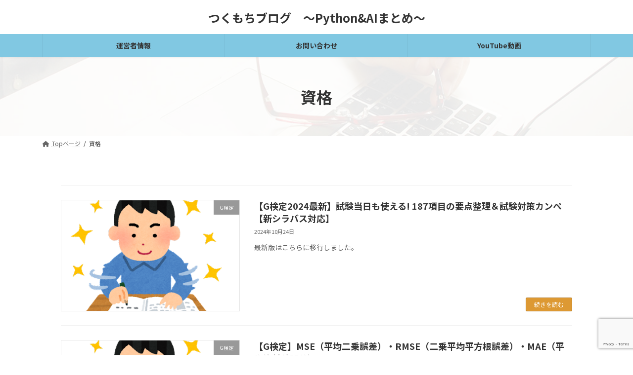

--- FILE ---
content_type: text/html; charset=UTF-8
request_url: https://tt-tsukumochi.com/archives/category/%E8%B3%87%E6%A0%BC
body_size: 23789
content:

<!DOCTYPE html>
<html dir="ltr" lang="ja" prefix="og: https://ogp.me/ns#">
<head>
<meta charset="utf-8">
<meta http-equiv="X-UA-Compatible" content="IE=edge">
<meta name="viewport" content="width=device-width, initial-scale=1">

<title>資格 - つくもちブログ 〜Python&amp;AIまとめ〜</title>

		<!-- All in One SEO 4.5.3.1 - aioseo.com -->
		<meta name="robots" content="max-image-preview:large" />
		<link rel="canonical" href="https://tt-tsukumochi.com/archives/category/%E8%B3%87%E6%A0%BC" />
		<link rel="next" href="https://tt-tsukumochi.com/archives/category/%E8%B3%87%E6%A0%BC/page/2" />
		<meta name="generator" content="All in One SEO (AIOSEO) 4.5.3.1" />
		<script type="application/ld+json" class="aioseo-schema">
			{"@context":"https:\/\/schema.org","@graph":[{"@type":"BreadcrumbList","@id":"https:\/\/tt-tsukumochi.com\/archives\/category\/%E8%B3%87%E6%A0%BC#breadcrumblist","itemListElement":[{"@type":"ListItem","@id":"https:\/\/tt-tsukumochi.com\/#listItem","position":1,"name":"\u5bb6","item":"https:\/\/tt-tsukumochi.com\/","nextItem":"https:\/\/tt-tsukumochi.com\/archives\/category\/%e8%b3%87%e6%a0%bc#listItem"},{"@type":"ListItem","@id":"https:\/\/tt-tsukumochi.com\/archives\/category\/%e8%b3%87%e6%a0%bc#listItem","position":2,"name":"\u8cc7\u683c","previousItem":"https:\/\/tt-tsukumochi.com\/#listItem"}]},{"@type":"CollectionPage","@id":"https:\/\/tt-tsukumochi.com\/archives\/category\/%E8%B3%87%E6%A0%BC#collectionpage","url":"https:\/\/tt-tsukumochi.com\/archives\/category\/%E8%B3%87%E6%A0%BC","name":"\u8cc7\u683c - \u3064\u304f\u3082\u3061\u30d6\u30ed\u30b0 \u301cPython&AI\u307e\u3068\u3081\u301c","inLanguage":"ja","isPartOf":{"@id":"https:\/\/tt-tsukumochi.com\/#website"},"breadcrumb":{"@id":"https:\/\/tt-tsukumochi.com\/archives\/category\/%E8%B3%87%E6%A0%BC#breadcrumblist"}},{"@type":"Organization","@id":"https:\/\/tt-tsukumochi.com\/#organization","name":"Python&AI\u5165\u9580\u307e\u3068\u3081\u306e\u3064\u304f\u3082\u3061\u30d6\u30ed\u30b0","url":"https:\/\/tt-tsukumochi.com\/"},{"@type":"WebSite","@id":"https:\/\/tt-tsukumochi.com\/#website","url":"https:\/\/tt-tsukumochi.com\/","name":"\u3064\u304f\u3082\u3061\u30d6\u30ed\u30b0\u3000\u301cPython&AI\u307e\u3068\u3081\u301c","description":"\u30d7\u30ed\u30b0\u30e9\u30df\u30f3\u30b0\u3092\u57fa\u790e\u304b\u3089\u5b9f\u88c5\u307e\u3067\u7d39\u4ecb","inLanguage":"ja","publisher":{"@id":"https:\/\/tt-tsukumochi.com\/#organization"}}]}
		</script>
		<!-- All in One SEO -->

<link rel='dns-prefetch' href='//webfonts.xserver.jp' />
<link rel='dns-prefetch' href='//codoc.jp' />
<link rel='dns-prefetch' href='//www.google.com' />
<link rel="alternate" type="application/rss+xml" title="つくもちブログ　〜Python&amp;AIまとめ〜 &raquo; フィード" href="https://tt-tsukumochi.com/feed" />
<link rel="alternate" type="application/rss+xml" title="つくもちブログ　〜Python&amp;AIまとめ〜 &raquo; コメントフィード" href="https://tt-tsukumochi.com/comments/feed" />
<link rel="alternate" type="application/rss+xml" title="つくもちブログ　〜Python&amp;AIまとめ〜 &raquo; 資格 カテゴリーのフィード" href="https://tt-tsukumochi.com/archives/category/%e8%b3%87%e6%a0%bc/feed" />
<meta name="description" content="[1ページ目] 資格 について つくもちブログ　〜Python&amp;AIまとめ〜 プログラミングを基礎から実装まで紹介" /><style id='wp-img-auto-sizes-contain-inline-css' type='text/css'>
img:is([sizes=auto i],[sizes^="auto," i]){contain-intrinsic-size:3000px 1500px}
/*# sourceURL=wp-img-auto-sizes-contain-inline-css */
</style>
<style id='vkExUnit_common_style-css' type='text/css'>:root{--vk-color-border-hr:rgba(0,0,0,0.07);--vk-color-bg-accent:rgba(0,0,0,0.02);--vk-color-border-light:rgba(0,0,0,0.07);--vk-color-border-zuru:rgba(255,255,255,0.8);--vk-color-text-meta:#d44950;--vk-color-text-body:#555555;--vk-color-text-link:#666666;--vk-color-text-link-hover:#1e73be;--vk-size-radius:4px;--vk-size-radius-sm:2px;--vk-size-text:16px;--vk-size-text-meta:0.75rem;--vk-size-text-lg:1.313rem;--vk-size-text-sm:0.875rem;--vk-size-text-xs:0.75rem;--vk-margin-meta:0.5rem;--vk-margin-block-bottom:2rem}.btn{white-space:inherit}[class^=vk_icon_w_r_sns_]{text-transform:none;font-weight:400;font-style:normal;font-variant:normal;font-family:vk_sns;line-height:1;speak:none;-webkit-font-smoothing:antialiased;-moz-osx-font-smoothing:grayscale}.page_top_btn{position:fixed;right:2%;bottom:3%;z-index:99999;width:40px;height:38px;color:transparent;border:none;background:rgba(0,0,0,.8);box-shadow:0 0 0 1px rgba(255,255,255,.8),0 0 0 2px rgba(0,0,0,.8);background-image:var(--ver_page_top_button_url);background-size:50%;background-repeat:no-repeat;background-position:center;opacity:0;transition:opacity .3s;text-decoration:none}.page_top_btn:hover{transition:opacity .3s;color:transparent;text-decoration:none}.scrolled .page_top_btn{display:block;opacity:1;color:transparent}.veu_postList{margin-bottom:30px}.veu_postList .subSection-title{margin-bottom:0}.veu_postList ul.postList{margin:0;padding:0}.veu_postList ul.postList li{display:block;clear:both;overflow:hidden;margin:0;padding:15px 0;border-bottom:1px solid var(--vk-color-border-hr);line-height:1.4em}.veu_postList .postList a{color:var(--vk-color-text-body);text-decoration:none}.veu_postList .postList a:hover{text-decoration:underline}.veu_postList .postList_title{display:block;clear:both;margin:3px 0 0}.veu_postList .postList_meta_items{font-size:14px;color:#666}.veu_postList .postList_date{margin-right:10px;color:var(--vk-color-text-meta)}.veu_postList .postList_date:before{content:"";margin-right:0}.veu_postList .postList_miniThumb .postList_item{display:block;overflow:hidden;clear:both;position:relative;padding:15px 0;border-bottom:1px solid var(--vk-color-border-hr);margin-bottom:0}.veu_postList .postList_miniThumb .postList_thumbnail{float:left;margin-right:15px}.veu_postList .postList_miniThumb .postList_thumbnail a{position:relative;display:block;overflow:hidden;border:1px solid #e5e5e5}.veu_postList .postList_miniThumb .postList_thumbnail img{width:80px;height:auto;display:block}.veu_postList .postList_miniThumb .postList_body{display:block;overflow:hidden;width:auto}.veu_postList .postList_miniThumb .postList_title{font-size:14px}</style>
<style id='vkExUnit_common_style-inline-css' type='text/css'>
:root {--ver_page_top_button_url:url(https://tt-tsukumochi.com/wp-content/plugins/vk-all-in-one-expansion-unit/assets/images/to-top-btn-icon.svg);}@font-face {font-weight: normal;font-style: normal;font-family: "vk_sns";src: url("https://tt-tsukumochi.com/wp-content/plugins/vk-all-in-one-expansion-unit/inc/sns/icons/fonts/vk_sns.eot?-bq20cj");src: url("https://tt-tsukumochi.com/wp-content/plugins/vk-all-in-one-expansion-unit/inc/sns/icons/fonts/vk_sns.eot?#iefix-bq20cj") format("embedded-opentype"),url("https://tt-tsukumochi.com/wp-content/plugins/vk-all-in-one-expansion-unit/inc/sns/icons/fonts/vk_sns.woff?-bq20cj") format("woff"),url("https://tt-tsukumochi.com/wp-content/plugins/vk-all-in-one-expansion-unit/inc/sns/icons/fonts/vk_sns.ttf?-bq20cj") format("truetype"),url("https://tt-tsukumochi.com/wp-content/plugins/vk-all-in-one-expansion-unit/inc/sns/icons/fonts/vk_sns.svg?-bq20cj#vk_sns") format("svg");}
/*# sourceURL=vkExUnit_common_style-inline-css */
</style>
<link rel='preload' id='vk-header-top-css' href='https://tt-tsukumochi.com/wp-content/plugins/lightning-g3-pro-unit/inc/header-top/package/css/header-top.css?ver=0.1.1' as='style' onload="this.onload=null;this.rel='stylesheet'"/>
<link rel='stylesheet' id='vk-header-top-css' href='https://tt-tsukumochi.com/wp-content/plugins/lightning-g3-pro-unit/inc/header-top/package/css/header-top.css?ver=0.1.1' media='print' onload="this.media='all'; this.onload=null;">
<style id='vk-header-top-inline-css' type='text/css'>
/* Header Top */.header-top{background-color:#fcfcfc;border-bottom: 1px solid #f5f5f5;}
/*# sourceURL=vk-header-top-inline-css */
</style>
<style id='wp-emoji-styles-inline-css' type='text/css'>

	img.wp-smiley, img.emoji {
		display: inline !important;
		border: none !important;
		box-shadow: none !important;
		height: 1em !important;
		width: 1em !important;
		margin: 0 0.07em !important;
		vertical-align: -0.1em !important;
		background: none !important;
		padding: 0 !important;
	}
/*# sourceURL=wp-emoji-styles-inline-css */
</style>
<link rel='preload' id='wp-block-library-css' href='https://tt-tsukumochi.com/wp-includes/css/dist/block-library/style.min.css?ver=6.9' as='style' onload="this.onload=null;this.rel='stylesheet'"/>
<link rel='stylesheet' id='wp-block-library-css' href='https://tt-tsukumochi.com/wp-includes/css/dist/block-library/style.min.css?ver=6.9' media='print' onload="this.media='all'; this.onload=null;">
<style id='wp-block-library-inline-css' type='text/css'>
.wp-block-group:is(.alignfull,.alignwide).vk-bg-offset>.vk_outer>div>.vk_outer_container,.wp-block-group:is(.alignfull,.alignwide).vk-bg-offset>div[class*=__inner-container]{max-width:calc(var(--vk-width-container) - var(--vk-width-container-padding)*4)}@media(min-width: 992px){.wp-block-group:is(.alignfull,.alignwide).vk-bg-offset>.vk_outer>div>.vk_outer_container,.wp-block-group:is(.alignfull,.alignwide).vk-bg-offset>div[class*=__inner-container]{max-width:calc(var(--vk-width-container) - var(--vk-width-container-padding)*2)}}.vk-bg-offset{position:relative}.vk-bg-offset>.wp-block-group__inner-container>div:where(:not(.wp-block-group__inner-container)),.vk-bg-offset>.wp-block-group__inner-container>p,.vk-bg-offset>.wp-block-group__inner-container>figure,.vk-bg-offset>div:where(:not(.wp-block-group__inner-container)),.vk-bg-offset>p,.vk-bg-offset>figure{position:relative;z-index:1}:is(.wp-block-cover,.vk_outer).vk-bg-offset-bg{position:absolute !important;height:100%;top:0;right:0;bottom:0;left:0}:is(.wp-block-cover,.vk_outer).vk-bg-offset-bg,.alignfull>:is(.wp-block-cover,.vk_outer).vk-bg-offset-bg{width:calc(100vw - var(--vk-width-bg-offset));max-width:calc(100vw - var(--vk-width-bg-offset))}:is(.wp-block-cover,.vk_outer).vk-bg-offset-bg.vk-bg-offset-bg--left{margin-left:var(--vk-width-bg-offset)}:is(.wp-block-cover,.vk_outer).vk-bg-offset-bg.vk-bg-offset-bg--right{margin-right:var(--vk-width-bg-offset)}@media(max-width: 575.98px){:is(.wp-block-cover,.vk_outer).vk-bg-offset-bg.vk-bg-offset-bg--no-offset-mobile{--vk-width-bg-offset:0}}@media(max-width: 991.98px){:is(.wp-block-cover,.vk_outer).vk-bg-offset-bg.vk-bg-offset-bg--no-offset-tablet{--vk-width-bg-offset:0}}.vk-bg-offset-bg--45{--vk-width-bg-offset:45vw}.vk-bg-offset-bg--40{--vk-width-bg-offset:40vw}.vk-bg-offset-bg--35{--vk-width-bg-offset:35vw}.vk-bg-offset-bg--30{--vk-width-bg-offset:30vw}.vk-bg-offset-bg--25{--vk-width-bg-offset:25vw}.vk-bg-offset-bg--20{--vk-width-bg-offset:20vw}.vk-bg-offset-bg--15{--vk-width-bg-offset:15vw}.vk-bg-offset-bg--10{--vk-width-bg-offset:10vw}.vk-bg-offset-bg--5{--vk-width-bg-offset:5vw}.vk-top-offset{z-index:1;position:relative}.vk-top-offset--lg{margin:-14rem auto 0}.vk-top-offset--md{margin:-7rem auto 0}.vk-top-offset--sm{margin:-3.5rem auto 0}.vk-block-top-over-lg{margin:-14rem auto 0;z-index:1;position:relative}.wp-block-group[class*=wp-container-]>.vk-block-top-over-lg{margin-block-start:-15.5rem}body .container .is-layout-flow.wp-block-group>.vk-block-top-over-lg{margin-block-start:-14rem}.vk-block-top-over-md{margin:-7rem auto 0;z-index:1;position:relative}.vk-block-top-over-sm{margin:-3.5rem auto 0;z-index:1;position:relative}.wp-block-group[class*=wp-container-]>.vk-block-top-over-lg{margin-block-start:-14rem}body .container .is-layout-flow.wp-block-group>.vk-block-top-over-lg{margin-block-start:-14rem}
.vk-cols--reverse{flex-direction:row-reverse}.vk-cols--hasbtn{margin-bottom:0}.vk-cols--hasbtn>.row>.vk_gridColumn_item,.vk-cols--hasbtn>.wp-block-column{position:relative;padding-bottom:3em}.vk-cols--hasbtn>.row>.vk_gridColumn_item>.wp-block-buttons,.vk-cols--hasbtn>.row>.vk_gridColumn_item>.vk_button,.vk-cols--hasbtn>.wp-block-column>.wp-block-buttons,.vk-cols--hasbtn>.wp-block-column>.vk_button{position:absolute;bottom:0;width:100%}.vk-cols--fit.wp-block-columns{gap:0}.vk-cols--fit.wp-block-columns,.vk-cols--fit.wp-block-columns:not(.is-not-stacked-on-mobile){margin-top:0;margin-bottom:0;justify-content:space-between}.vk-cols--fit.wp-block-columns>.wp-block-column *:last-child,.vk-cols--fit.wp-block-columns:not(.is-not-stacked-on-mobile)>.wp-block-column *:last-child{margin-bottom:0}.vk-cols--fit.wp-block-columns>.wp-block-column>.wp-block-cover,.vk-cols--fit.wp-block-columns:not(.is-not-stacked-on-mobile)>.wp-block-column>.wp-block-cover{margin-top:0}.vk-cols--fit.wp-block-columns.has-background,.vk-cols--fit.wp-block-columns:not(.is-not-stacked-on-mobile).has-background{padding:0}@media(max-width: 599px){.vk-cols--fit.wp-block-columns:not(.has-background)>.wp-block-column:not(.has-background),.vk-cols--fit.wp-block-columns:not(.is-not-stacked-on-mobile):not(.has-background)>.wp-block-column:not(.has-background){padding-left:0 !important;padding-right:0 !important}}@media(min-width: 782px){.vk-cols--fit.wp-block-columns .block-editor-block-list__block.wp-block-column:not(:first-child),.vk-cols--fit.wp-block-columns>.wp-block-column:not(:first-child),.vk-cols--fit.wp-block-columns:not(.is-not-stacked-on-mobile) .block-editor-block-list__block.wp-block-column:not(:first-child),.vk-cols--fit.wp-block-columns:not(.is-not-stacked-on-mobile)>.wp-block-column:not(:first-child){margin-left:0}}@media(min-width: 600px)and (max-width: 781px){.vk-cols--fit.wp-block-columns .wp-block-column:nth-child(2n),.vk-cols--fit.wp-block-columns:not(.is-not-stacked-on-mobile) .wp-block-column:nth-child(2n){margin-left:0}.vk-cols--fit.wp-block-columns .wp-block-column:not(:only-child),.vk-cols--fit.wp-block-columns:not(.is-not-stacked-on-mobile) .wp-block-column:not(:only-child){flex-basis:50% !important}}.vk-cols--fit--gap1.wp-block-columns{gap:1px}@media(min-width: 600px)and (max-width: 781px){.vk-cols--fit--gap1.wp-block-columns .wp-block-column:not(:only-child){flex-basis:calc(50% - 1px) !important}}.vk-cols--fit.vk-cols--grid>.block-editor-block-list__block,.vk-cols--fit.vk-cols--grid>.wp-block-column,.vk-cols--fit.vk-cols--grid:not(.is-not-stacked-on-mobile)>.block-editor-block-list__block,.vk-cols--fit.vk-cols--grid:not(.is-not-stacked-on-mobile)>.wp-block-column{flex-basis:50%;box-sizing:border-box}@media(max-width: 599px){.vk-cols--fit.vk-cols--grid.vk-cols--grid--alignfull>.wp-block-column:nth-child(2)>.wp-block-cover,.vk-cols--fit.vk-cols--grid:not(.is-not-stacked-on-mobile).vk-cols--grid--alignfull>.wp-block-column:nth-child(2)>.wp-block-cover{width:100vw;margin-right:calc((100% - 100vw)/2);margin-left:calc((100% - 100vw)/2)}}@media(min-width: 600px){.vk-cols--fit.vk-cols--grid.vk-cols--grid--alignfull>.wp-block-column:nth-child(2)>.wp-block-cover,.vk-cols--fit.vk-cols--grid:not(.is-not-stacked-on-mobile).vk-cols--grid--alignfull>.wp-block-column:nth-child(2)>.wp-block-cover{margin-right:calc(100% - 50vw);width:50vw}}@media(min-width: 600px){.vk-cols--fit.vk-cols--grid.vk-cols--grid--alignfull.vk-cols--reverse>.wp-block-column,.vk-cols--fit.vk-cols--grid:not(.is-not-stacked-on-mobile).vk-cols--grid--alignfull.vk-cols--reverse>.wp-block-column{margin-left:0;margin-right:0}.vk-cols--fit.vk-cols--grid.vk-cols--grid--alignfull.vk-cols--reverse>.wp-block-column:nth-child(2)>.wp-block-cover,.vk-cols--fit.vk-cols--grid:not(.is-not-stacked-on-mobile).vk-cols--grid--alignfull.vk-cols--reverse>.wp-block-column:nth-child(2)>.wp-block-cover{margin-left:calc(100% - 50vw)}}.vk-cols--menu h2,.vk-cols--menu h3,.vk-cols--menu h4,.vk-cols--menu h5{margin-bottom:.2em;text-shadow:#000 0 0 10px}.vk-cols--menu h2:first-child,.vk-cols--menu h3:first-child,.vk-cols--menu h4:first-child,.vk-cols--menu h5:first-child{margin-top:0}.vk-cols--menu p{margin-bottom:1rem;text-shadow:#000 0 0 10px}.vk-cols--menu .wp-block-cover__inner-container:last-child{margin-bottom:0}.vk-cols--fitbnrs .wp-block-column .wp-block-cover:hover img{filter:unset}.vk-cols--fitbnrs .wp-block-column .wp-block-cover:hover{background-color:unset}.vk-cols--fitbnrs .wp-block-column .wp-block-cover:hover .wp-block-cover__image-background{filter:unset !important}.vk-cols--fitbnrs .wp-block-cover__inner-container{position:absolute;height:100%;width:100%}.vk-cols--fitbnrs .vk_button{height:100%;margin:0}.vk-cols--fitbnrs .vk_button .vk_button_btn,.vk-cols--fitbnrs .vk_button .btn{height:100%;width:100%;border:none;box-shadow:none;background-color:unset !important;transition:unset}.vk-cols--fitbnrs .vk_button .vk_button_btn:hover,.vk-cols--fitbnrs .vk_button .btn:hover{transition:unset}.vk-cols--fitbnrs .vk_button .vk_button_btn:after,.vk-cols--fitbnrs .vk_button .btn:after{border:none}.vk-cols--fitbnrs .vk_button .vk_button_link_txt{width:100%;position:absolute;top:50%;left:50%;transform:translateY(-50%) translateX(-50%);font-size:2rem;text-shadow:#000 0 0 10px}.vk-cols--fitbnrs .vk_button .vk_button_link_subCaption{width:100%;position:absolute;top:calc(50% + 2.2em);left:50%;transform:translateY(-50%) translateX(-50%);text-shadow:#000 0 0 10px}@media(min-width: 992px){.vk-cols--media.wp-block-columns{gap:3rem}}.vk-fit-map figure{margin-bottom:0}.vk-fit-map iframe{position:relative;margin-bottom:0;display:block;max-height:400px;width:100vw}.vk-fit-map:is(.alignfull,.alignwide) div{max-width:100%}.vk-table--th--width25 :where(tr>*:first-child){width:25%}.vk-table--th--width30 :where(tr>*:first-child){width:30%}.vk-table--th--width35 :where(tr>*:first-child){width:35%}.vk-table--th--width40 :where(tr>*:first-child){width:40%}.vk-table--th--bg-bright :where(tr>*:first-child){background-color:var(--wp--preset--color--bg-secondary, rgba(0, 0, 0, 0.05))}@media(max-width: 599px){.vk-table--mobile-block :is(th,td){width:100%;display:block}.vk-table--mobile-block.wp-block-table table :is(th,td){border-top:none}}.vk-table--width--th25 :where(tr>*:first-child){width:25%}.vk-table--width--th30 :where(tr>*:first-child){width:30%}.vk-table--width--th35 :where(tr>*:first-child){width:35%}.vk-table--width--th40 :where(tr>*:first-child){width:40%}.no-margin{margin:0}@media(max-width: 599px){.wp-block-image.vk-aligncenter--mobile>.alignright{float:none;margin-left:auto;margin-right:auto}.vk-no-padding-horizontal--mobile{padding-left:0 !important;padding-right:0 !important}}
/* VK Color Palettes */:root{ --vk-color-primary:#dd9933}:root .has-vk-color-primary-color { color:var(--vk-color-primary); }:root .has-vk-color-primary-background-color { background-color:var(--vk-color-primary); }:root .has-vk-color-primary-border-color { border-color:var(--vk-color-primary); }:root{ --vk-color-primary-dark:#b07a28}:root .has-vk-color-primary-dark-color { color:var(--vk-color-primary-dark); }:root .has-vk-color-primary-dark-background-color { background-color:var(--vk-color-primary-dark); }:root .has-vk-color-primary-dark-border-color { border-color:var(--vk-color-primary-dark); }:root{ --vk-color-primary-vivid:#f3a838}:root .has-vk-color-primary-vivid-color { color:var(--vk-color-primary-vivid); }:root .has-vk-color-primary-vivid-background-color { background-color:var(--vk-color-primary-vivid); }:root .has-vk-color-primary-vivid-border-color { border-color:var(--vk-color-primary-vivid); }

/*# sourceURL=wp-block-library-inline-css */
</style><style id='wp-block-group-inline-css' type='text/css'>
.wp-block-group{box-sizing:border-box}:where(.wp-block-group.wp-block-group-is-layout-constrained){position:relative}
/*# sourceURL=https://tt-tsukumochi.com/wp-includes/blocks/group/style.min.css */
</style>
<style id='wp-block-social-links-inline-css' type='text/css'>
.wp-block-social-links{background:none;box-sizing:border-box;margin-left:0;padding-left:0;padding-right:0;text-indent:0}.wp-block-social-links .wp-social-link a,.wp-block-social-links .wp-social-link a:hover{border-bottom:0;box-shadow:none;text-decoration:none}.wp-block-social-links .wp-social-link svg{height:1em;width:1em}.wp-block-social-links .wp-social-link span:not(.screen-reader-text){font-size:.65em;margin-left:.5em;margin-right:.5em}.wp-block-social-links.has-small-icon-size{font-size:16px}.wp-block-social-links,.wp-block-social-links.has-normal-icon-size{font-size:24px}.wp-block-social-links.has-large-icon-size{font-size:36px}.wp-block-social-links.has-huge-icon-size{font-size:48px}.wp-block-social-links.aligncenter{display:flex;justify-content:center}.wp-block-social-links.alignright{justify-content:flex-end}.wp-block-social-link{border-radius:9999px;display:block}@media not (prefers-reduced-motion){.wp-block-social-link{transition:transform .1s ease}}.wp-block-social-link{height:auto}.wp-block-social-link a{align-items:center;display:flex;line-height:0}.wp-block-social-link:hover{transform:scale(1.1)}.wp-block-social-links .wp-block-social-link.wp-social-link{display:inline-block;margin:0;padding:0}.wp-block-social-links .wp-block-social-link.wp-social-link .wp-block-social-link-anchor,.wp-block-social-links .wp-block-social-link.wp-social-link .wp-block-social-link-anchor svg,.wp-block-social-links .wp-block-social-link.wp-social-link .wp-block-social-link-anchor:active,.wp-block-social-links .wp-block-social-link.wp-social-link .wp-block-social-link-anchor:hover,.wp-block-social-links .wp-block-social-link.wp-social-link .wp-block-social-link-anchor:visited{color:currentColor;fill:currentColor}:where(.wp-block-social-links:not(.is-style-logos-only)) .wp-social-link{background-color:#f0f0f0;color:#444}:where(.wp-block-social-links:not(.is-style-logos-only)) .wp-social-link-amazon{background-color:#f90;color:#fff}:where(.wp-block-social-links:not(.is-style-logos-only)) .wp-social-link-bandcamp{background-color:#1ea0c3;color:#fff}:where(.wp-block-social-links:not(.is-style-logos-only)) .wp-social-link-behance{background-color:#0757fe;color:#fff}:where(.wp-block-social-links:not(.is-style-logos-only)) .wp-social-link-bluesky{background-color:#0a7aff;color:#fff}:where(.wp-block-social-links:not(.is-style-logos-only)) .wp-social-link-codepen{background-color:#1e1f26;color:#fff}:where(.wp-block-social-links:not(.is-style-logos-only)) .wp-social-link-deviantart{background-color:#02e49b;color:#fff}:where(.wp-block-social-links:not(.is-style-logos-only)) .wp-social-link-discord{background-color:#5865f2;color:#fff}:where(.wp-block-social-links:not(.is-style-logos-only)) .wp-social-link-dribbble{background-color:#e94c89;color:#fff}:where(.wp-block-social-links:not(.is-style-logos-only)) .wp-social-link-dropbox{background-color:#4280ff;color:#fff}:where(.wp-block-social-links:not(.is-style-logos-only)) .wp-social-link-etsy{background-color:#f45800;color:#fff}:where(.wp-block-social-links:not(.is-style-logos-only)) .wp-social-link-facebook{background-color:#0866ff;color:#fff}:where(.wp-block-social-links:not(.is-style-logos-only)) .wp-social-link-fivehundredpx{background-color:#000;color:#fff}:where(.wp-block-social-links:not(.is-style-logos-only)) .wp-social-link-flickr{background-color:#0461dd;color:#fff}:where(.wp-block-social-links:not(.is-style-logos-only)) .wp-social-link-foursquare{background-color:#e65678;color:#fff}:where(.wp-block-social-links:not(.is-style-logos-only)) .wp-social-link-github{background-color:#24292d;color:#fff}:where(.wp-block-social-links:not(.is-style-logos-only)) .wp-social-link-goodreads{background-color:#eceadd;color:#382110}:where(.wp-block-social-links:not(.is-style-logos-only)) .wp-social-link-google{background-color:#ea4434;color:#fff}:where(.wp-block-social-links:not(.is-style-logos-only)) .wp-social-link-gravatar{background-color:#1d4fc4;color:#fff}:where(.wp-block-social-links:not(.is-style-logos-only)) .wp-social-link-instagram{background-color:#f00075;color:#fff}:where(.wp-block-social-links:not(.is-style-logos-only)) .wp-social-link-lastfm{background-color:#e21b24;color:#fff}:where(.wp-block-social-links:not(.is-style-logos-only)) .wp-social-link-linkedin{background-color:#0d66c2;color:#fff}:where(.wp-block-social-links:not(.is-style-logos-only)) .wp-social-link-mastodon{background-color:#3288d4;color:#fff}:where(.wp-block-social-links:not(.is-style-logos-only)) .wp-social-link-medium{background-color:#000;color:#fff}:where(.wp-block-social-links:not(.is-style-logos-only)) .wp-social-link-meetup{background-color:#f6405f;color:#fff}:where(.wp-block-social-links:not(.is-style-logos-only)) .wp-social-link-patreon{background-color:#000;color:#fff}:where(.wp-block-social-links:not(.is-style-logos-only)) .wp-social-link-pinterest{background-color:#e60122;color:#fff}:where(.wp-block-social-links:not(.is-style-logos-only)) .wp-social-link-pocket{background-color:#ef4155;color:#fff}:where(.wp-block-social-links:not(.is-style-logos-only)) .wp-social-link-reddit{background-color:#ff4500;color:#fff}:where(.wp-block-social-links:not(.is-style-logos-only)) .wp-social-link-skype{background-color:#0478d7;color:#fff}:where(.wp-block-social-links:not(.is-style-logos-only)) .wp-social-link-snapchat{background-color:#fefc00;color:#fff;stroke:#000}:where(.wp-block-social-links:not(.is-style-logos-only)) .wp-social-link-soundcloud{background-color:#ff5600;color:#fff}:where(.wp-block-social-links:not(.is-style-logos-only)) .wp-social-link-spotify{background-color:#1bd760;color:#fff}:where(.wp-block-social-links:not(.is-style-logos-only)) .wp-social-link-telegram{background-color:#2aabee;color:#fff}:where(.wp-block-social-links:not(.is-style-logos-only)) .wp-social-link-threads{background-color:#000;color:#fff}:where(.wp-block-social-links:not(.is-style-logos-only)) .wp-social-link-tiktok{background-color:#000;color:#fff}:where(.wp-block-social-links:not(.is-style-logos-only)) .wp-social-link-tumblr{background-color:#011835;color:#fff}:where(.wp-block-social-links:not(.is-style-logos-only)) .wp-social-link-twitch{background-color:#6440a4;color:#fff}:where(.wp-block-social-links:not(.is-style-logos-only)) .wp-social-link-twitter{background-color:#1da1f2;color:#fff}:where(.wp-block-social-links:not(.is-style-logos-only)) .wp-social-link-vimeo{background-color:#1eb7ea;color:#fff}:where(.wp-block-social-links:not(.is-style-logos-only)) .wp-social-link-vk{background-color:#4680c2;color:#fff}:where(.wp-block-social-links:not(.is-style-logos-only)) .wp-social-link-wordpress{background-color:#3499cd;color:#fff}:where(.wp-block-social-links:not(.is-style-logos-only)) .wp-social-link-whatsapp{background-color:#25d366;color:#fff}:where(.wp-block-social-links:not(.is-style-logos-only)) .wp-social-link-x{background-color:#000;color:#fff}:where(.wp-block-social-links:not(.is-style-logos-only)) .wp-social-link-yelp{background-color:#d32422;color:#fff}:where(.wp-block-social-links:not(.is-style-logos-only)) .wp-social-link-youtube{background-color:red;color:#fff}:where(.wp-block-social-links.is-style-logos-only) .wp-social-link{background:none}:where(.wp-block-social-links.is-style-logos-only) .wp-social-link svg{height:1.25em;width:1.25em}:where(.wp-block-social-links.is-style-logos-only) .wp-social-link-amazon{color:#f90}:where(.wp-block-social-links.is-style-logos-only) .wp-social-link-bandcamp{color:#1ea0c3}:where(.wp-block-social-links.is-style-logos-only) .wp-social-link-behance{color:#0757fe}:where(.wp-block-social-links.is-style-logos-only) .wp-social-link-bluesky{color:#0a7aff}:where(.wp-block-social-links.is-style-logos-only) .wp-social-link-codepen{color:#1e1f26}:where(.wp-block-social-links.is-style-logos-only) .wp-social-link-deviantart{color:#02e49b}:where(.wp-block-social-links.is-style-logos-only) .wp-social-link-discord{color:#5865f2}:where(.wp-block-social-links.is-style-logos-only) .wp-social-link-dribbble{color:#e94c89}:where(.wp-block-social-links.is-style-logos-only) .wp-social-link-dropbox{color:#4280ff}:where(.wp-block-social-links.is-style-logos-only) .wp-social-link-etsy{color:#f45800}:where(.wp-block-social-links.is-style-logos-only) .wp-social-link-facebook{color:#0866ff}:where(.wp-block-social-links.is-style-logos-only) .wp-social-link-fivehundredpx{color:#000}:where(.wp-block-social-links.is-style-logos-only) .wp-social-link-flickr{color:#0461dd}:where(.wp-block-social-links.is-style-logos-only) .wp-social-link-foursquare{color:#e65678}:where(.wp-block-social-links.is-style-logos-only) .wp-social-link-github{color:#24292d}:where(.wp-block-social-links.is-style-logos-only) .wp-social-link-goodreads{color:#382110}:where(.wp-block-social-links.is-style-logos-only) .wp-social-link-google{color:#ea4434}:where(.wp-block-social-links.is-style-logos-only) .wp-social-link-gravatar{color:#1d4fc4}:where(.wp-block-social-links.is-style-logos-only) .wp-social-link-instagram{color:#f00075}:where(.wp-block-social-links.is-style-logos-only) .wp-social-link-lastfm{color:#e21b24}:where(.wp-block-social-links.is-style-logos-only) .wp-social-link-linkedin{color:#0d66c2}:where(.wp-block-social-links.is-style-logos-only) .wp-social-link-mastodon{color:#3288d4}:where(.wp-block-social-links.is-style-logos-only) .wp-social-link-medium{color:#000}:where(.wp-block-social-links.is-style-logos-only) .wp-social-link-meetup{color:#f6405f}:where(.wp-block-social-links.is-style-logos-only) .wp-social-link-patreon{color:#000}:where(.wp-block-social-links.is-style-logos-only) .wp-social-link-pinterest{color:#e60122}:where(.wp-block-social-links.is-style-logos-only) .wp-social-link-pocket{color:#ef4155}:where(.wp-block-social-links.is-style-logos-only) .wp-social-link-reddit{color:#ff4500}:where(.wp-block-social-links.is-style-logos-only) .wp-social-link-skype{color:#0478d7}:where(.wp-block-social-links.is-style-logos-only) .wp-social-link-snapchat{color:#fff;stroke:#000}:where(.wp-block-social-links.is-style-logos-only) .wp-social-link-soundcloud{color:#ff5600}:where(.wp-block-social-links.is-style-logos-only) .wp-social-link-spotify{color:#1bd760}:where(.wp-block-social-links.is-style-logos-only) .wp-social-link-telegram{color:#2aabee}:where(.wp-block-social-links.is-style-logos-only) .wp-social-link-threads{color:#000}:where(.wp-block-social-links.is-style-logos-only) .wp-social-link-tiktok{color:#000}:where(.wp-block-social-links.is-style-logos-only) .wp-social-link-tumblr{color:#011835}:where(.wp-block-social-links.is-style-logos-only) .wp-social-link-twitch{color:#6440a4}:where(.wp-block-social-links.is-style-logos-only) .wp-social-link-twitter{color:#1da1f2}:where(.wp-block-social-links.is-style-logos-only) .wp-social-link-vimeo{color:#1eb7ea}:where(.wp-block-social-links.is-style-logos-only) .wp-social-link-vk{color:#4680c2}:where(.wp-block-social-links.is-style-logos-only) .wp-social-link-whatsapp{color:#25d366}:where(.wp-block-social-links.is-style-logos-only) .wp-social-link-wordpress{color:#3499cd}:where(.wp-block-social-links.is-style-logos-only) .wp-social-link-x{color:#000}:where(.wp-block-social-links.is-style-logos-only) .wp-social-link-yelp{color:#d32422}:where(.wp-block-social-links.is-style-logos-only) .wp-social-link-youtube{color:red}.wp-block-social-links.is-style-pill-shape .wp-social-link{width:auto}:root :where(.wp-block-social-links .wp-social-link a){padding:.25em}:root :where(.wp-block-social-links.is-style-logos-only .wp-social-link a){padding:0}:root :where(.wp-block-social-links.is-style-pill-shape .wp-social-link a){padding-left:.6666666667em;padding-right:.6666666667em}.wp-block-social-links:not(.has-icon-color):not(.has-icon-background-color) .wp-social-link-snapchat .wp-block-social-link-label{color:#000}
/*# sourceURL=https://tt-tsukumochi.com/wp-includes/blocks/social-links/style.min.css */
</style>
<style id='global-styles-inline-css' type='text/css'>
:root{--wp--preset--aspect-ratio--square: 1;--wp--preset--aspect-ratio--4-3: 4/3;--wp--preset--aspect-ratio--3-4: 3/4;--wp--preset--aspect-ratio--3-2: 3/2;--wp--preset--aspect-ratio--2-3: 2/3;--wp--preset--aspect-ratio--16-9: 16/9;--wp--preset--aspect-ratio--9-16: 9/16;--wp--preset--color--black: #000000;--wp--preset--color--cyan-bluish-gray: #abb8c3;--wp--preset--color--white: #ffffff;--wp--preset--color--pale-pink: #f78da7;--wp--preset--color--vivid-red: #cf2e2e;--wp--preset--color--luminous-vivid-orange: #ff6900;--wp--preset--color--luminous-vivid-amber: #fcb900;--wp--preset--color--light-green-cyan: #7bdcb5;--wp--preset--color--vivid-green-cyan: #00d084;--wp--preset--color--pale-cyan-blue: #8ed1fc;--wp--preset--color--vivid-cyan-blue: #0693e3;--wp--preset--color--vivid-purple: #9b51e0;--wp--preset--gradient--vivid-cyan-blue-to-vivid-purple: linear-gradient(135deg,rgba(6,147,227,1) 0%,rgb(155,81,224) 100%);--wp--preset--gradient--light-green-cyan-to-vivid-green-cyan: linear-gradient(135deg,rgb(122,220,180) 0%,rgb(0,208,130) 100%);--wp--preset--gradient--luminous-vivid-amber-to-luminous-vivid-orange: linear-gradient(135deg,rgba(252,185,0,1) 0%,rgba(255,105,0,1) 100%);--wp--preset--gradient--luminous-vivid-orange-to-vivid-red: linear-gradient(135deg,rgba(255,105,0,1) 0%,rgb(207,46,46) 100%);--wp--preset--gradient--very-light-gray-to-cyan-bluish-gray: linear-gradient(135deg,rgb(238,238,238) 0%,rgb(169,184,195) 100%);--wp--preset--gradient--cool-to-warm-spectrum: linear-gradient(135deg,rgb(74,234,220) 0%,rgb(151,120,209) 20%,rgb(207,42,186) 40%,rgb(238,44,130) 60%,rgb(251,105,98) 80%,rgb(254,248,76) 100%);--wp--preset--gradient--blush-light-purple: linear-gradient(135deg,rgb(255,206,236) 0%,rgb(152,150,240) 100%);--wp--preset--gradient--blush-bordeaux: linear-gradient(135deg,rgb(254,205,165) 0%,rgb(254,45,45) 50%,rgb(107,0,62) 100%);--wp--preset--gradient--luminous-dusk: linear-gradient(135deg,rgb(255,203,112) 0%,rgb(199,81,192) 50%,rgb(65,88,208) 100%);--wp--preset--gradient--pale-ocean: linear-gradient(135deg,rgb(255,245,203) 0%,rgb(182,227,212) 50%,rgb(51,167,181) 100%);--wp--preset--gradient--electric-grass: linear-gradient(135deg,rgb(202,248,128) 0%,rgb(113,206,126) 100%);--wp--preset--gradient--midnight: linear-gradient(135deg,rgb(2,3,129) 0%,rgb(40,116,252) 100%);--wp--preset--gradient--vivid-green-cyan-to-vivid-cyan-blue: linear-gradient(135deg,rgba(0,208,132,1) 0%,rgba(6,147,227,1) 100%);--wp--preset--font-size--small: 14px;--wp--preset--font-size--medium: 20px;--wp--preset--font-size--large: 24px;--wp--preset--font-size--x-large: 42px;--wp--preset--font-size--regular: 16px;--wp--preset--font-size--huge: 36px;--wp--preset--spacing--20: 0.44rem;--wp--preset--spacing--30: 0.67rem;--wp--preset--spacing--40: 1rem;--wp--preset--spacing--50: 1.5rem;--wp--preset--spacing--60: 2.25rem;--wp--preset--spacing--70: 3.38rem;--wp--preset--spacing--80: 5.06rem;--wp--preset--shadow--natural: 6px 6px 9px rgba(0, 0, 0, 0.2);--wp--preset--shadow--deep: 12px 12px 50px rgba(0, 0, 0, 0.4);--wp--preset--shadow--sharp: 6px 6px 0px rgba(0, 0, 0, 0.2);--wp--preset--shadow--outlined: 6px 6px 0px -3px rgb(255, 255, 255), 6px 6px rgb(0, 0, 0);--wp--preset--shadow--crisp: 6px 6px 0px rgb(0, 0, 0);}:where(.is-layout-flex){gap: 0.5em;}:where(.is-layout-grid){gap: 0.5em;}body .is-layout-flex{display: flex;}.is-layout-flex{flex-wrap: wrap;align-items: center;}.is-layout-flex > :is(*, div){margin: 0;}body .is-layout-grid{display: grid;}.is-layout-grid > :is(*, div){margin: 0;}:where(.wp-block-columns.is-layout-flex){gap: 2em;}:where(.wp-block-columns.is-layout-grid){gap: 2em;}:where(.wp-block-post-template.is-layout-flex){gap: 1.25em;}:where(.wp-block-post-template.is-layout-grid){gap: 1.25em;}.has-black-color{color: var(--wp--preset--color--black) !important;}.has-cyan-bluish-gray-color{color: var(--wp--preset--color--cyan-bluish-gray) !important;}.has-white-color{color: var(--wp--preset--color--white) !important;}.has-pale-pink-color{color: var(--wp--preset--color--pale-pink) !important;}.has-vivid-red-color{color: var(--wp--preset--color--vivid-red) !important;}.has-luminous-vivid-orange-color{color: var(--wp--preset--color--luminous-vivid-orange) !important;}.has-luminous-vivid-amber-color{color: var(--wp--preset--color--luminous-vivid-amber) !important;}.has-light-green-cyan-color{color: var(--wp--preset--color--light-green-cyan) !important;}.has-vivid-green-cyan-color{color: var(--wp--preset--color--vivid-green-cyan) !important;}.has-pale-cyan-blue-color{color: var(--wp--preset--color--pale-cyan-blue) !important;}.has-vivid-cyan-blue-color{color: var(--wp--preset--color--vivid-cyan-blue) !important;}.has-vivid-purple-color{color: var(--wp--preset--color--vivid-purple) !important;}.has-black-background-color{background-color: var(--wp--preset--color--black) !important;}.has-cyan-bluish-gray-background-color{background-color: var(--wp--preset--color--cyan-bluish-gray) !important;}.has-white-background-color{background-color: var(--wp--preset--color--white) !important;}.has-pale-pink-background-color{background-color: var(--wp--preset--color--pale-pink) !important;}.has-vivid-red-background-color{background-color: var(--wp--preset--color--vivid-red) !important;}.has-luminous-vivid-orange-background-color{background-color: var(--wp--preset--color--luminous-vivid-orange) !important;}.has-luminous-vivid-amber-background-color{background-color: var(--wp--preset--color--luminous-vivid-amber) !important;}.has-light-green-cyan-background-color{background-color: var(--wp--preset--color--light-green-cyan) !important;}.has-vivid-green-cyan-background-color{background-color: var(--wp--preset--color--vivid-green-cyan) !important;}.has-pale-cyan-blue-background-color{background-color: var(--wp--preset--color--pale-cyan-blue) !important;}.has-vivid-cyan-blue-background-color{background-color: var(--wp--preset--color--vivid-cyan-blue) !important;}.has-vivid-purple-background-color{background-color: var(--wp--preset--color--vivid-purple) !important;}.has-black-border-color{border-color: var(--wp--preset--color--black) !important;}.has-cyan-bluish-gray-border-color{border-color: var(--wp--preset--color--cyan-bluish-gray) !important;}.has-white-border-color{border-color: var(--wp--preset--color--white) !important;}.has-pale-pink-border-color{border-color: var(--wp--preset--color--pale-pink) !important;}.has-vivid-red-border-color{border-color: var(--wp--preset--color--vivid-red) !important;}.has-luminous-vivid-orange-border-color{border-color: var(--wp--preset--color--luminous-vivid-orange) !important;}.has-luminous-vivid-amber-border-color{border-color: var(--wp--preset--color--luminous-vivid-amber) !important;}.has-light-green-cyan-border-color{border-color: var(--wp--preset--color--light-green-cyan) !important;}.has-vivid-green-cyan-border-color{border-color: var(--wp--preset--color--vivid-green-cyan) !important;}.has-pale-cyan-blue-border-color{border-color: var(--wp--preset--color--pale-cyan-blue) !important;}.has-vivid-cyan-blue-border-color{border-color: var(--wp--preset--color--vivid-cyan-blue) !important;}.has-vivid-purple-border-color{border-color: var(--wp--preset--color--vivid-purple) !important;}.has-vivid-cyan-blue-to-vivid-purple-gradient-background{background: var(--wp--preset--gradient--vivid-cyan-blue-to-vivid-purple) !important;}.has-light-green-cyan-to-vivid-green-cyan-gradient-background{background: var(--wp--preset--gradient--light-green-cyan-to-vivid-green-cyan) !important;}.has-luminous-vivid-amber-to-luminous-vivid-orange-gradient-background{background: var(--wp--preset--gradient--luminous-vivid-amber-to-luminous-vivid-orange) !important;}.has-luminous-vivid-orange-to-vivid-red-gradient-background{background: var(--wp--preset--gradient--luminous-vivid-orange-to-vivid-red) !important;}.has-very-light-gray-to-cyan-bluish-gray-gradient-background{background: var(--wp--preset--gradient--very-light-gray-to-cyan-bluish-gray) !important;}.has-cool-to-warm-spectrum-gradient-background{background: var(--wp--preset--gradient--cool-to-warm-spectrum) !important;}.has-blush-light-purple-gradient-background{background: var(--wp--preset--gradient--blush-light-purple) !important;}.has-blush-bordeaux-gradient-background{background: var(--wp--preset--gradient--blush-bordeaux) !important;}.has-luminous-dusk-gradient-background{background: var(--wp--preset--gradient--luminous-dusk) !important;}.has-pale-ocean-gradient-background{background: var(--wp--preset--gradient--pale-ocean) !important;}.has-electric-grass-gradient-background{background: var(--wp--preset--gradient--electric-grass) !important;}.has-midnight-gradient-background{background: var(--wp--preset--gradient--midnight) !important;}.has-small-font-size{font-size: var(--wp--preset--font-size--small) !important;}.has-medium-font-size{font-size: var(--wp--preset--font-size--medium) !important;}.has-large-font-size{font-size: var(--wp--preset--font-size--large) !important;}.has-x-large-font-size{font-size: var(--wp--preset--font-size--x-large) !important;}
/*# sourceURL=global-styles-inline-css */
</style>
<style id='core-block-supports-inline-css' type='text/css'>
.wp-container-core-buttons-is-layout-16018d1d{justify-content:center;}
/*# sourceURL=core-block-supports-inline-css */
</style>

<style id='classic-theme-styles-inline-css' type='text/css'>
/*! This file is auto-generated */
.wp-block-button__link{color:#fff;background-color:#32373c;border-radius:9999px;box-shadow:none;text-decoration:none;padding:calc(.667em + 2px) calc(1.333em + 2px);font-size:1.125em}.wp-block-file__button{background:#32373c;color:#fff;text-decoration:none}
/*# sourceURL=/wp-includes/css/classic-themes.min.css */
</style>
<link rel='preload' id='contact-form-7-css' href='https://tt-tsukumochi.com/wp-content/plugins/contact-form-7/includes/css/styles.css?ver=5.9.6' as='style' onload="this.onload=null;this.rel='stylesheet'"/>
<link rel='stylesheet' id='contact-form-7-css' href='https://tt-tsukumochi.com/wp-content/plugins/contact-form-7/includes/css/styles.css?ver=5.9.6' media='print' onload="this.media='all'; this.onload=null;">
<link rel='preload' id='pz-linkcard-css' href='//tt-tsukumochi.com/wp-content/uploads/pz-linkcard/style.css?ver=2.5.5.1' as='style' onload="this.onload=null;this.rel='stylesheet'"/>
<link rel='stylesheet' id='pz-linkcard-css' href='//tt-tsukumochi.com/wp-content/uploads/pz-linkcard/style.css?ver=2.5.5.1' media='print' onload="this.media='all'; this.onload=null;">
<link rel='preload' id='quiz-maker-css' href='https://tt-tsukumochi.com/wp-content/plugins/quiz-maker/public/css/quiz-maker-public.css?ver=6.4.5.3' as='style' onload="this.onload=null;this.rel='stylesheet'"/>
<link rel='stylesheet' id='quiz-maker-css' href='https://tt-tsukumochi.com/wp-content/plugins/quiz-maker/public/css/quiz-maker-public.css?ver=6.4.5.3' media='print' onload="this.media='all'; this.onload=null;">
<style id='veu-cta-css' type='text/css'></style>
<style id='vk-swiper-style-css' type='text/css'>@font-face{font-family:swiper-icons;src:url('[data-uri]') format('woff');font-weight:400;font-style:normal}:root{--swiper-theme-color:#007aff}.swiper-container{margin-left:auto;margin-right:auto;position:relative;overflow:hidden;list-style:none;padding:0;z-index:1}.swiper-container-vertical>.swiper-wrapper{flex-direction:column}.swiper-wrapper{position:relative;width:100%;height:100%;z-index:1;display:flex;transition-property:transform;box-sizing:content-box}.swiper-container-android .swiper-slide,.swiper-wrapper{transform:translate3d(0px,0,0)}.swiper-container-multirow>.swiper-wrapper{flex-wrap:wrap}.swiper-container-multirow-column>.swiper-wrapper{flex-wrap:wrap;flex-direction:column}.swiper-container-free-mode>.swiper-wrapper{transition-timing-function:ease-out;margin:0 auto}.swiper-container-pointer-events{touch-action:pan-y}.swiper-container-pointer-events.swiper-container-vertical{touch-action:pan-x}.swiper-slide{flex-shrink:0;width:100%;height:100%;position:relative;transition-property:transform}.swiper-slide-invisible-blank{visibility:hidden}.swiper-container-autoheight,.swiper-container-autoheight .swiper-slide{height:auto}.swiper-container-autoheight .swiper-wrapper{align-items:flex-start;transition-property:transform,height}.swiper-container-3d{perspective:1200px}.swiper-container-3d .swiper-cube-shadow,.swiper-container-3d .swiper-slide,.swiper-container-3d .swiper-slide-shadow-bottom,.swiper-container-3d .swiper-slide-shadow-left,.swiper-container-3d .swiper-slide-shadow-right,.swiper-container-3d .swiper-slide-shadow-top,.swiper-container-3d .swiper-wrapper{transform-style:preserve-3d}.swiper-container-3d .swiper-slide-shadow-bottom,.swiper-container-3d .swiper-slide-shadow-left,.swiper-container-3d .swiper-slide-shadow-right,.swiper-container-3d .swiper-slide-shadow-top{position:absolute;left:0;top:0;width:100%;height:100%;pointer-events:none;z-index:10}.swiper-container-3d .swiper-slide-shadow-left{background-image:linear-gradient(to left,rgba(0,0,0,.5),rgba(0,0,0,0))}.swiper-container-3d .swiper-slide-shadow-right{background-image:linear-gradient(to right,rgba(0,0,0,.5),rgba(0,0,0,0))}.swiper-container-3d .swiper-slide-shadow-top{background-image:linear-gradient(to top,rgba(0,0,0,.5),rgba(0,0,0,0))}.swiper-container-3d .swiper-slide-shadow-bottom{background-image:linear-gradient(to bottom,rgba(0,0,0,.5),rgba(0,0,0,0))}.swiper-container-css-mode>.swiper-wrapper{overflow:auto;scrollbar-width:none;-ms-overflow-style:none}.swiper-container-css-mode>.swiper-wrapper::-webkit-scrollbar{display:none}.swiper-container-css-mode>.swiper-wrapper>.swiper-slide{scroll-snap-align:start start}.swiper-container-horizontal.swiper-container-css-mode>.swiper-wrapper{scroll-snap-type:x mandatory}.swiper-container-vertical.swiper-container-css-mode>.swiper-wrapper{scroll-snap-type:y mandatory}:root{--swiper-navigation-size:44px}.swiper-button-next,.swiper-button-prev{position:absolute;top:50%;width:calc(var(--swiper-navigation-size)/44 * 27);height:var(--swiper-navigation-size);margin-top:calc(0px - (var(--swiper-navigation-size)/2));z-index:10;cursor:pointer;display:flex;align-items:center;justify-content:center;color:var(--swiper-navigation-color,var(--swiper-theme-color))}.swiper-button-next.swiper-button-disabled,.swiper-button-prev.swiper-button-disabled{opacity:.35;cursor:auto;pointer-events:none}.swiper-button-next:after,.swiper-button-prev:after{font-family:swiper-icons;font-size:var(--swiper-navigation-size);text-transform:none!important;letter-spacing:0;text-transform:none;font-variant:initial;line-height:1}.swiper-button-prev,.swiper-container-rtl .swiper-button-next{left:10px;right:auto}.swiper-button-prev:after,.swiper-container-rtl .swiper-button-next:after{content:'prev'}.swiper-button-next,.swiper-container-rtl .swiper-button-prev{right:10px;left:auto}.swiper-button-next:after,.swiper-container-rtl .swiper-button-prev:after{content:'next'}.swiper-button-next.swiper-button-white,.swiper-button-prev.swiper-button-white{--swiper-navigation-color:#ffffff}.swiper-button-next.swiper-button-black,.swiper-button-prev.swiper-button-black{--swiper-navigation-color:#000000}.swiper-button-lock{display:none}.swiper-pagination{position:absolute;text-align:center;transition:.3s opacity;transform:translate3d(0,0,0);z-index:10}.swiper-pagination.swiper-pagination-hidden{opacity:0}.swiper-container-horizontal>.swiper-pagination-bullets,.swiper-pagination-custom,.swiper-pagination-fraction{bottom:10px;left:0;width:100%}.swiper-pagination-bullets-dynamic{overflow:hidden;font-size:0}.swiper-pagination-bullets-dynamic .swiper-pagination-bullet{transform:scale(.33);position:relative}.swiper-pagination-bullets-dynamic .swiper-pagination-bullet-active{transform:scale(1)}.swiper-pagination-bullets-dynamic .swiper-pagination-bullet-active-main{transform:scale(1)}.swiper-pagination-bullets-dynamic .swiper-pagination-bullet-active-prev{transform:scale(.66)}.swiper-pagination-bullets-dynamic .swiper-pagination-bullet-active-prev-prev{transform:scale(.33)}.swiper-pagination-bullets-dynamic .swiper-pagination-bullet-active-next{transform:scale(.66)}.swiper-pagination-bullets-dynamic .swiper-pagination-bullet-active-next-next{transform:scale(.33)}.swiper-pagination-bullet{width:8px;height:8px;display:inline-block;border-radius:50%;background:#000;opacity:.2}button.swiper-pagination-bullet{border:none;margin:0;padding:0;box-shadow:none;-webkit-appearance:none;appearance:none}.swiper-pagination-clickable .swiper-pagination-bullet{cursor:pointer}.swiper-pagination-bullet-active{opacity:1;background:var(--swiper-pagination-color,var(--swiper-theme-color))}.swiper-container-vertical>.swiper-pagination-bullets{right:10px;top:50%;transform:translate3d(0px,-50%,0)}.swiper-container-vertical>.swiper-pagination-bullets .swiper-pagination-bullet{margin:6px 0;display:block}.swiper-container-vertical>.swiper-pagination-bullets.swiper-pagination-bullets-dynamic{top:50%;transform:translateY(-50%);width:8px}.swiper-container-vertical>.swiper-pagination-bullets.swiper-pagination-bullets-dynamic .swiper-pagination-bullet{display:inline-block;transition:.2s transform,.2s top}.swiper-container-horizontal>.swiper-pagination-bullets .swiper-pagination-bullet{margin:0 4px}.swiper-container-horizontal>.swiper-pagination-bullets.swiper-pagination-bullets-dynamic{left:50%;transform:translateX(-50%);white-space:nowrap}.swiper-container-horizontal>.swiper-pagination-bullets.swiper-pagination-bullets-dynamic .swiper-pagination-bullet{transition:.2s transform,.2s left}.swiper-container-horizontal.swiper-container-rtl>.swiper-pagination-bullets-dynamic .swiper-pagination-bullet{transition:.2s transform,.2s right}.swiper-pagination-progressbar{background:rgba(0,0,0,.25);position:absolute}.swiper-pagination-progressbar .swiper-pagination-progressbar-fill{background:var(--swiper-pagination-color,var(--swiper-theme-color));position:absolute;left:0;top:0;width:100%;height:100%;transform:scale(0);transform-origin:left top}.swiper-container-rtl .swiper-pagination-progressbar .swiper-pagination-progressbar-fill{transform-origin:right top}.swiper-container-horizontal>.swiper-pagination-progressbar,.swiper-container-vertical>.swiper-pagination-progressbar.swiper-pagination-progressbar-opposite{width:100%;height:4px;left:0;top:0}.swiper-container-horizontal>.swiper-pagination-progressbar.swiper-pagination-progressbar-opposite,.swiper-container-vertical>.swiper-pagination-progressbar{width:4px;height:100%;left:0;top:0}.swiper-pagination-white{--swiper-pagination-color:#ffffff}.swiper-pagination-black{--swiper-pagination-color:#000000}.swiper-pagination-lock{display:none}.swiper-scrollbar{border-radius:10px;position:relative;-ms-touch-action:none;background:rgba(0,0,0,.1)}.swiper-container-horizontal>.swiper-scrollbar{position:absolute;left:1%;bottom:3px;z-index:50;height:5px;width:98%}.swiper-container-vertical>.swiper-scrollbar{position:absolute;right:3px;top:1%;z-index:50;width:5px;height:98%}.swiper-scrollbar-drag{height:100%;width:100%;position:relative;background:rgba(0,0,0,.5);border-radius:10px;left:0;top:0}.swiper-scrollbar-cursor-drag{cursor:move}.swiper-scrollbar-lock{display:none}.swiper-zoom-container{width:100%;height:100%;display:flex;justify-content:center;align-items:center;text-align:center}.swiper-zoom-container>canvas,.swiper-zoom-container>img,.swiper-zoom-container>svg{max-width:100%;max-height:100%;object-fit:contain}.swiper-slide-zoomed{cursor:move}.swiper-lazy-preloader{width:42px;height:42px;position:absolute;left:50%;top:50%;margin-left:-21px;margin-top:-21px;z-index:10;transform-origin:50%;animation:swiper-preloader-spin 1s infinite linear;box-sizing:border-box;border:4px solid var(--swiper-preloader-color,var(--swiper-theme-color));border-radius:50%;border-top-color:transparent}.swiper-lazy-preloader-white{--swiper-preloader-color:#fff}.swiper-lazy-preloader-black{--swiper-preloader-color:#000}@keyframes swiper-preloader-spin{100%{transform:rotate(360deg)}}.swiper-container .swiper-notification{position:absolute;left:0;top:0;pointer-events:none;opacity:0;z-index:-1000}.swiper-container-fade.swiper-container-free-mode .swiper-slide{transition-timing-function:ease-out}.swiper-container-fade .swiper-slide{pointer-events:none;transition-property:opacity}.swiper-container-fade .swiper-slide .swiper-slide{pointer-events:none}.swiper-container-fade .swiper-slide-active,.swiper-container-fade .swiper-slide-active .swiper-slide-active{pointer-events:auto}.swiper-container-cube{overflow:visible}.swiper-container-cube .swiper-slide{pointer-events:none;-webkit-backface-visibility:hidden;backface-visibility:hidden;z-index:1;visibility:hidden;transform-origin:0 0;width:100%;height:100%}.swiper-container-cube .swiper-slide .swiper-slide{pointer-events:none}.swiper-container-cube.swiper-container-rtl .swiper-slide{transform-origin:100% 0}.swiper-container-cube .swiper-slide-active,.swiper-container-cube .swiper-slide-active .swiper-slide-active{pointer-events:auto}.swiper-container-cube .swiper-slide-active,.swiper-container-cube .swiper-slide-next,.swiper-container-cube .swiper-slide-next+.swiper-slide,.swiper-container-cube .swiper-slide-prev{pointer-events:auto;visibility:visible}.swiper-container-cube .swiper-slide-shadow-bottom,.swiper-container-cube .swiper-slide-shadow-left,.swiper-container-cube .swiper-slide-shadow-right,.swiper-container-cube .swiper-slide-shadow-top{z-index:0;-webkit-backface-visibility:hidden;backface-visibility:hidden}.swiper-container-cube .swiper-cube-shadow{position:absolute;left:0;bottom:0px;width:100%;height:100%;opacity:.6;z-index:0}.swiper-container-cube .swiper-cube-shadow:before{content:'';background:#000;position:absolute;left:0;top:0;bottom:0;right:0;filter:blur(50px)}.swiper-container-flip{overflow:visible}.swiper-container-flip .swiper-slide{pointer-events:none;-webkit-backface-visibility:hidden;backface-visibility:hidden;z-index:1}.swiper-container-flip .swiper-slide .swiper-slide{pointer-events:none}.swiper-container-flip .swiper-slide-active,.swiper-container-flip .swiper-slide-active .swiper-slide-active{pointer-events:auto}.swiper-container-flip .swiper-slide-shadow-bottom,.swiper-container-flip .swiper-slide-shadow-left,.swiper-container-flip .swiper-slide-shadow-right,.swiper-container-flip .swiper-slide-shadow-top{z-index:0;-webkit-backface-visibility:hidden;backface-visibility:hidden}</style>
<link rel='preload' id='whats-new-style-css' href='https://tt-tsukumochi.com/wp-content/plugins/whats-new-genarator/whats-new.css?ver=2.0.2' as='style' onload="this.onload=null;this.rel='stylesheet'"/>
<link rel='stylesheet' id='whats-new-style-css' href='https://tt-tsukumochi.com/wp-content/plugins/whats-new-genarator/whats-new.css?ver=2.0.2' media='print' onload="this.media='all'; this.onload=null;">
<link rel='preload' id='lightning-common-style-css' href='https://tt-tsukumochi.com/wp-content/themes/lightning/_g3/assets/css/style.css?ver=14.13.5' as='style' onload="this.onload=null;this.rel='stylesheet'"/>
<link rel='stylesheet' id='lightning-common-style-css' href='https://tt-tsukumochi.com/wp-content/themes/lightning/_g3/assets/css/style.css?ver=14.13.5' media='print' onload="this.media='all'; this.onload=null;">
<style id='lightning-common-style-inline-css' type='text/css'>
/* Lightning */:root {--vk-color-primary:#dd9933;--vk-color-primary-dark:#b07a28;--vk-color-primary-vivid:#f3a838;--g_nav_main_acc_icon_open_url:url(https://tt-tsukumochi.com/wp-content/themes/lightning/_g3/inc/vk-mobile-nav/package/images/vk-menu-acc-icon-open-black.svg);--g_nav_main_acc_icon_close_url: url(https://tt-tsukumochi.com/wp-content/themes/lightning/_g3/inc/vk-mobile-nav/package/images/vk-menu-close-black.svg);--g_nav_sub_acc_icon_open_url: url(https://tt-tsukumochi.com/wp-content/themes/lightning/_g3/inc/vk-mobile-nav/package/images/vk-menu-acc-icon-open-white.svg);--g_nav_sub_acc_icon_close_url: url(https://tt-tsukumochi.com/wp-content/themes/lightning/_g3/inc/vk-mobile-nav/package/images/vk-menu-close-white.svg);}
html{scroll-padding-top:var(--vk-size-admin-bar);}
:root {}.main-section {}
/* vk-mobile-nav */:root {--vk-mobile-nav-menu-btn-bg-src: url("https://tt-tsukumochi.com/wp-content/themes/lightning/_g3/inc/vk-mobile-nav/package/images/vk-menu-btn-black.svg");--vk-mobile-nav-menu-btn-close-bg-src: url("https://tt-tsukumochi.com/wp-content/themes/lightning/_g3/inc/vk-mobile-nav/package/images/vk-menu-close-black.svg");--vk-menu-acc-icon-open-black-bg-src: url("https://tt-tsukumochi.com/wp-content/themes/lightning/_g3/inc/vk-mobile-nav/package/images/vk-menu-acc-icon-open-black.svg");--vk-menu-acc-icon-open-white-bg-src: url("https://tt-tsukumochi.com/wp-content/themes/lightning/_g3/inc/vk-mobile-nav/package/images/vk-menu-acc-icon-open-white.svg");--vk-menu-acc-icon-close-black-bg-src: url("https://tt-tsukumochi.com/wp-content/themes/lightning/_g3/inc/vk-mobile-nav/package/images/vk-menu-close-black.svg");--vk-menu-acc-icon-close-white-bg-src: url("https://tt-tsukumochi.com/wp-content/themes/lightning/_g3/inc/vk-mobile-nav/package/images/vk-menu-close-white.svg");}
/*# sourceURL=lightning-common-style-inline-css */
</style>
<link rel='preload' id='lightning-design-style-css' href='https://tt-tsukumochi.com/wp-content/themes/lightning/_g3/design-skin/plain/css/style.css?ver=14.13.5' as='style' onload="this.onload=null;this.rel='stylesheet'"/>
<link rel='stylesheet' id='lightning-design-style-css' href='https://tt-tsukumochi.com/wp-content/themes/lightning/_g3/design-skin/plain/css/style.css?ver=14.13.5' media='print' onload="this.media='all'; this.onload=null;">
<style id='lightning-design-style-inline-css' type='text/css'>
.tagcloud a:before { font-family: "Font Awesome 5 Free";content: "\f02b";font-weight: bold; }
/* Font switch */.site-header .site-header-logo{ font-family:"Noto Sans JP",sans-serif;font-weight:700;font-display: swap;}.global-nav{ font-family:"Noto Sans JP",sans-serif;font-weight:700;font-display: swap;}h1,h2,h3,h4,h5,h6,.page-header-title{ font-family:"Noto Sans JP",sans-serif;font-weight:700;font-display: swap;}body{ font-family:"Noto Sans JP",sans-serif;font-weight:400;font-display: swap;}
.global-nav,.header_scrolled .site-header{background-color:#81c8e2;}.global-nav-list>li>a{color:#333;}.header_scrolled .site-header {background-color:#81c8e2;}
.vk-campaign-text{color:#fff;background-color:#dd9933;}.vk-campaign-text_btn,.vk-campaign-text_btn:link,.vk-campaign-text_btn:visited,.vk-campaign-text_btn:focus,.vk-campaign-text_btn:active{background:#fff;color:#4c4c4c;}a.vk-campaign-text_btn:hover{background:#eab010;color:#fff;}.vk-campaign-text_link,.vk-campaign-text_link:link,.vk-campaign-text_link:hover,.vk-campaign-text_link:visited,.vk-campaign-text_link:active,.vk-campaign-text_link:focus{color:#fff;}
/* page header */:root{--vk-page-header-url : url(https://tt-tsukumochi.com/wp-content/plugins/lightning-g3-pro-unit/inc/page-header/package/images/header-sample.jpg);}@media ( max-width:575.98px ){:root{--vk-page-header-url : url(https://tt-tsukumochi.com/wp-content/plugins/lightning-g3-pro-unit/inc/page-header/package/images/header-sample.jpg);}}.page-header{ position:relative;color:#333;background: var(--vk-page-header-url, url(https://tt-tsukumochi.com/wp-content/plugins/lightning-g3-pro-unit/inc/page-header/package/images/header-sample.jpg) ) no-repeat 50% center;background-size: cover;background-attachment: fixed;min-height:10rem;}.page-header::before{content:"";position:absolute;top:0;left:0;background-color:#fff;opacity:0.9;width:100%;height:100%;}
.site-footer {background-color:#F3F3F3;color:#333;}.site-footer {
						--vk-color-text-body: #333;
						--vk-color-text-link: #333;
						--vk-color-text-link-hover: #333;
					}
/*# sourceURL=lightning-design-style-inline-css */
</style>
<link rel='preload' id='vk-blog-card-css' href='https://tt-tsukumochi.com/wp-content/themes/lightning/_g3/inc/vk-wp-oembed-blog-card/package/css/blog-card.css?ver=6.9' as='style' onload="this.onload=null;this.rel='stylesheet'"/>
<link rel='stylesheet' id='vk-blog-card-css' href='https://tt-tsukumochi.com/wp-content/themes/lightning/_g3/inc/vk-wp-oembed-blog-card/package/css/blog-card.css?ver=6.9' media='print' onload="this.media='all'; this.onload=null;">
<link rel='preload' id='vk-font-awesome-css' href='https://tt-tsukumochi.com/wp-content/plugins/vk-all-in-one-expansion-unit/vendor/vektor-inc/font-awesome-versions/src/versions/6/css/all.min.css?ver=6.1.0' as='style' onload="this.onload=null;this.rel='stylesheet'"/>
<link rel='stylesheet' id='vk-font-awesome-css' href='https://tt-tsukumochi.com/wp-content/plugins/vk-all-in-one-expansion-unit/vendor/vektor-inc/font-awesome-versions/src/versions/6/css/all.min.css?ver=6.1.0' media='print' onload="this.media='all'; this.onload=null;">
<link rel='preload' id='vk-blocks-build-css-css' href='https://tt-tsukumochi.com/wp-content/plugins/vk-blocks-pro/build/block-build.css?ver=1.34.1.0' as='style' onload="this.onload=null;this.rel='stylesheet'"/>
<link rel='stylesheet' id='vk-blocks-build-css-css' href='https://tt-tsukumochi.com/wp-content/plugins/vk-blocks-pro/build/block-build.css?ver=1.34.1.0' media='print' onload="this.media='all'; this.onload=null;">
<style id='vk-blocks-build-css-inline-css' type='text/css'>
:root {--vk_flow-arrow: url(https://tt-tsukumochi.com/wp-content/plugins/vk-blocks-pro/inc/vk-blocks/images/arrow_bottom.svg);--vk_image-mask-wave01: url(https://tt-tsukumochi.com/wp-content/plugins/vk-blocks-pro/inc/vk-blocks/images/wave01.svg);--vk_image-mask-wave02: url(https://tt-tsukumochi.com/wp-content/plugins/vk-blocks-pro/inc/vk-blocks/images/wave02.svg);--vk_image-mask-wave03: url(https://tt-tsukumochi.com/wp-content/plugins/vk-blocks-pro/inc/vk-blocks/images/wave03.svg);--vk_image-mask-wave04: url(https://tt-tsukumochi.com/wp-content/plugins/vk-blocks-pro/inc/vk-blocks/images/wave04.svg);}

	:root {

		--vk-balloon-border-width:1px;

		--vk-balloon-speech-offset:-12px;
	}
	
/*# sourceURL=vk-blocks-build-css-inline-css */
</style>
<link rel='preload' id='lightning-theme-style-css' href='https://tt-tsukumochi.com/wp-content/themes/lightning/style.css?ver=14.13.5' as='style' onload="this.onload=null;this.rel='stylesheet'"/>
<link rel='stylesheet' id='lightning-theme-style-css' href='https://tt-tsukumochi.com/wp-content/themes/lightning/style.css?ver=14.13.5' media='print' onload="this.media='all'; this.onload=null;">
<link rel='preload' id='vk-header-layout-css' href='https://tt-tsukumochi.com/wp-content/plugins/lightning-g3-pro-unit/inc/header-layout/package/css/header-layout.css?ver=0.19.0' as='style' onload="this.onload=null;this.rel='stylesheet'"/>
<link rel='stylesheet' id='vk-header-layout-css' href='https://tt-tsukumochi.com/wp-content/plugins/lightning-g3-pro-unit/inc/header-layout/package/css/header-layout.css?ver=0.19.0' media='print' onload="this.media='all'; this.onload=null;">
<link rel='preload' id='vk-campaign-text-css' href='https://tt-tsukumochi.com/wp-content/plugins/lightning-g3-pro-unit/inc/vk-campaign-text/package/css/vk-campaign-text.css?ver=0.1.0' as='style' onload="this.onload=null;this.rel='stylesheet'"/>
<link rel='stylesheet' id='vk-campaign-text-css' href='https://tt-tsukumochi.com/wp-content/plugins/lightning-g3-pro-unit/inc/vk-campaign-text/package/css/vk-campaign-text.css?ver=0.1.0' media='print' onload="this.media='all'; this.onload=null;">
<link rel='preload' id='vk-mobile-fix-nav-css' href='https://tt-tsukumochi.com/wp-content/plugins/lightning-g3-pro-unit/inc/vk-mobile-fix-nav/package/css/vk-mobile-fix-nav.css?ver=0.0.0' as='style' onload="this.onload=null;this.rel='stylesheet'"/>
<link rel='stylesheet' id='vk-mobile-fix-nav-css' href='https://tt-tsukumochi.com/wp-content/plugins/lightning-g3-pro-unit/inc/vk-mobile-fix-nav/package/css/vk-mobile-fix-nav.css?ver=0.0.0' media='print' onload="this.media='all'; this.onload=null;">
<link rel='preload' id='wp-associate-post-r2-css' href='https://tt-tsukumochi.com/wp-content/plugins/wp-associate-post-r2/css/skin-standard.css?ver=5.0.0' as='style' onload="this.onload=null;this.rel='stylesheet'"/>
<link rel='stylesheet' id='wp-associate-post-r2-css' href='https://tt-tsukumochi.com/wp-content/plugins/wp-associate-post-r2/css/skin-standard.css?ver=5.0.0' media='print' onload="this.media='all'; this.onload=null;">
<link rel='preload' id='hcb-style-css' href='https://tt-tsukumochi.com/wp-content/plugins/highlighting-code-block/build/css/hcb--light.css?ver=1.7.0' as='style' onload="this.onload=null;this.rel='stylesheet'"/>
<link rel='stylesheet' id='hcb-style-css' href='https://tt-tsukumochi.com/wp-content/plugins/highlighting-code-block/build/css/hcb--light.css?ver=1.7.0' media='print' onload="this.media='all'; this.onload=null;">
<style id='hcb-style-inline-css' type='text/css'>
:root{--hcb-font-size: 14px}:root{--hcb-font-size--mobile: 13px}:root{--hcb-font-family:Menlo, Consolas, "Hiragino Kaku Gothic ProN", "Hiragino Sans", Meiryo, sans-serif;}
/*# sourceURL=hcb-style-inline-css */
</style>
<link rel='preload' id='wp-block-heading-css' href='https://tt-tsukumochi.com/wp-includes/blocks/heading/style.min.css?ver=6.9' as='style' onload="this.onload=null;this.rel='stylesheet'"/>
<link rel='stylesheet' id='wp-block-heading-css' href='https://tt-tsukumochi.com/wp-includes/blocks/heading/style.min.css?ver=6.9' media='print' onload="this.media='all'; this.onload=null;">
<link rel='preload' id='vk-blocks/card-item-css' href='https://tt-tsukumochi.com/wp-content/plugins/vk-blocks-pro/build/_pro/card-item/style.css?ver=1.34.1.0' as='style' onload="this.onload=null;this.rel='stylesheet'"/>
<link rel='stylesheet' id='vk-blocks/card-item-css' href='https://tt-tsukumochi.com/wp-content/plugins/vk-blocks-pro/build/_pro/card-item/style.css?ver=1.34.1.0' media='print' onload="this.media='all'; this.onload=null;">
<link rel='preload' id='wp-block-paragraph-css' href='https://tt-tsukumochi.com/wp-includes/blocks/paragraph/style.min.css?ver=6.9' as='style' onload="this.onload=null;this.rel='stylesheet'"/>
<link rel='stylesheet' id='wp-block-paragraph-css' href='https://tt-tsukumochi.com/wp-includes/blocks/paragraph/style.min.css?ver=6.9' media='print' onload="this.media='all'; this.onload=null;">
<link rel='preload' id='vk-blocks/card-css' href='https://tt-tsukumochi.com/wp-content/plugins/vk-blocks-pro/build/_pro/card/style.css?ver=1.34.1.0' as='style' onload="this.onload=null;this.rel='stylesheet'"/>
<link rel='stylesheet' id='vk-blocks/card-css' href='https://tt-tsukumochi.com/wp-content/plugins/vk-blocks-pro/build/_pro/card/style.css?ver=1.34.1.0' media='print' onload="this.media='all'; this.onload=null;">
<link rel='preload' id='wp-block-search-css' href='https://tt-tsukumochi.com/wp-includes/blocks/search/style.min.css?ver=6.9' as='style' onload="this.onload=null;this.rel='stylesheet'"/>
<link rel='stylesheet' id='wp-block-search-css' href='https://tt-tsukumochi.com/wp-includes/blocks/search/style.min.css?ver=6.9' media='print' onload="this.media='all'; this.onload=null;">
<link rel='preload' id='wp-block-tag-cloud-css' href='https://tt-tsukumochi.com/wp-includes/blocks/tag-cloud/style.min.css?ver=6.9' as='style' onload="this.onload=null;this.rel='stylesheet'"/>
<link rel='stylesheet' id='wp-block-tag-cloud-css' href='https://tt-tsukumochi.com/wp-includes/blocks/tag-cloud/style.min.css?ver=6.9' media='print' onload="this.media='all'; this.onload=null;">
<link rel='preload' id='wp-block-buttons-css' href='https://tt-tsukumochi.com/wp-includes/blocks/buttons/style.min.css?ver=6.9' as='style' onload="this.onload=null;this.rel='stylesheet'"/>
<link rel='stylesheet' id='wp-block-buttons-css' href='https://tt-tsukumochi.com/wp-includes/blocks/buttons/style.min.css?ver=6.9' media='print' onload="this.media='all'; this.onload=null;">
<script type="text/javascript" src="https://tt-tsukumochi.com/wp-includes/js/jquery/jquery.min.js?ver=3.7.1" id="jquery-core-js"></script>
<script type="text/javascript" src="https://tt-tsukumochi.com/wp-includes/js/jquery/jquery-migrate.min.js?ver=3.4.1" id="jquery-migrate-js"></script>
<script type="text/javascript" src="//webfonts.xserver.jp/js/xserverv3.js?fadein=0&amp;ver=2.0.7" id="typesquare_std-js"></script>
<script type="text/javascript"  src="https://codoc.jp/js/cms.js?ver=6.9" id="codoc-injector-js-js"  data-css="rainbow"  data-usercode="x4PMboY5IQ" defer></script>
<link rel="https://api.w.org/" href="https://tt-tsukumochi.com/wp-json/" /><link rel="alternate" title="JSON" type="application/json" href="https://tt-tsukumochi.com/wp-json/wp/v2/categories/70" /><link rel="EditURI" type="application/rsd+xml" title="RSD" href="https://tt-tsukumochi.com/xmlrpc.php?rsd" />
<meta name="generator" content="WordPress 6.9" />
<!-- aaih adsense code (auto ads) -->
<script async src="https://pagead2.googlesyndication.com/pagead/js/adsbygoogle.js?client=ca-pub-6982612105370977"
     crossorigin="anonymous"></script>
<script type="application/ld+json">
{
    "@context": "https://schema.org",
    "@type": "BreadcrumbList",
    "itemListElement": [
        {
            "@type": "ListItem",
            "position": 1,
            "name": "Topページ",
            "item": "https://tt-tsukumochi.com"
        },
        {
            "@type": "ListItem",
            "position": 2,
            "name": "資格"
        }
    ]
}</script><script>document.cookie = 'quads_browser_width='+screen.width;</script><style type="text/css" id="custom-background-css">
body.custom-background { background-color: #ffffff; }
</style>
	<!-- [ VK All in One Expansion Unit OGP ] -->
<meta property="og:site_name" content="つくもちブログ　〜Python&amp;AIまとめ〜" />
<meta property="og:url" content="https://tt-tsukumochi.com/archives/11864" />
<meta property="og:title" content="資格 | つくもちブログ　〜Python&amp;AIまとめ〜" />
<meta property="og:description" content="[1ページ目] 資格 について つくもちブログ　〜Python&amp;AIまとめ〜 プログラミングを基礎から実装まで紹介" />
<meta property="og:type" content="article" />
<!-- [ / VK All in One Expansion Unit OGP ] -->
<link rel="icon" href="https://tt-tsukumochi.com/wp-content/uploads/2022/01/cropped-osyougatsu_kagamimochi_2dan-32x32.png" sizes="32x32" />
<link rel="icon" href="https://tt-tsukumochi.com/wp-content/uploads/2022/01/cropped-osyougatsu_kagamimochi_2dan-192x192.png" sizes="192x192" />
<link rel="apple-touch-icon" href="https://tt-tsukumochi.com/wp-content/uploads/2022/01/cropped-osyougatsu_kagamimochi_2dan-180x180.png" />
<meta name="msapplication-TileImage" content="https://tt-tsukumochi.com/wp-content/uploads/2022/01/cropped-osyougatsu_kagamimochi_2dan-270x270.png" />
<!-- Global site tag (gtag.js) - Google Analytics -->
<script async src="https://www.googletagmanager.com/gtag/js?id=UA-216108779-1"></script>
<script>
  window.dataLayer = window.dataLayer || [];
  function gtag(){dataLayer.push(arguments);}
  gtag('js', new Date());

  gtag('config', 'UA-216108779-1');
</script>

<link rel='preload' id='yahman_addons_base-css' href='https://tt-tsukumochi.com/wp-content/plugins/yahman-add-ons/assets/css/base.min.css?ver=6.9' as='style' onload="this.onload=null;this.rel='stylesheet'"/>
<link rel='stylesheet' id='yahman_addons_base-css' href='https://tt-tsukumochi.com/wp-content/plugins/yahman-add-ons/assets/css/base.min.css?ver=6.9' media='print' onload="this.media='all'; this.onload=null;">
</head>
<body class="archive category category-70 custom-background wp-embed-responsive wp-theme-lightning codoc-theme-rainbow fa_v6_css post-type-post vk-blocks device-pc fa_v5_css mobile-fix-nav_add_menu_btn mobile-fix-nav_enable">

<a class="skip-link screen-reader-text" href="#main">コンテンツへスキップ</a>
<a class="skip-link screen-reader-text" href="#vk-mobile-nav">ナビゲーションに移動</a>

<header id="site-header" class="site-header site-header--layout--center">
		<div id="site-header-container" class="site-header-container site-header-container--scrolled--no-fix site-header-container--mobile-width--full container">

				<div class="site-header-logo site-header-logo--scrolled--no-fix site-header-logo--mobile-position--left">
		<a href="https://tt-tsukumochi.com/">
			<span>つくもちブログ　〜Python&amp;AIまとめ〜</span>
		</a>
		</div>

		
		<nav id="global-nav" class="global-nav global-nav--layout--penetration global-nav--scrolled--no-fix"><ul id="menu-%e3%82%b5%e3%83%96%e3%83%a1%e3%83%8b%e3%83%a5%e3%83%bc" class="menu vk-menu-acc global-nav-list nav"><li id="menu-item-478" class="menu-item menu-item-type-post_type menu-item-object-page"><a href="https://tt-tsukumochi.com/introduction"><strong class="global-nav-name">運営者情報</strong></a></li>
<li id="menu-item-485" class="menu-item menu-item-type-post_type menu-item-object-page"><a href="https://tt-tsukumochi.com/contact"><strong class="global-nav-name">お問い合わせ</strong></a></li>
<li id="menu-item-6236" class="menu-item menu-item-type-post_type menu-item-object-page"><a href="https://tt-tsukumochi.com/youtube"><strong class="global-nav-name">YouTube動画</strong></a></li>
</ul></nav>	</div>
	</header>


	<div class="page-header"><div class="page-header-inner container">
<h1 class="page-header-title">資格</h1></div></div><!-- [ /.page-header ] -->

	<!-- [ #breadcrumb ] --><div id="breadcrumb" class="breadcrumb"><div class="container"><ol class="breadcrumb-list" itemscope itemtype="https://schema.org/BreadcrumbList"><li class="breadcrumb-list__item breadcrumb-list__item--home" itemprop="itemListElement" itemscope itemtype="http://schema.org/ListItem"><a href="https://tt-tsukumochi.com" itemprop="item"><i class="fas fa-fw fa-home"></i><span itemprop="name">Topページ</span></a><meta itemprop="position" content="1" /></li><li class="breadcrumb-list__item" itemprop="itemListElement" itemscope itemtype="http://schema.org/ListItem"><span itemprop="name">資格</span><meta itemprop="position" content="2" /></li></ol></div>
                </div>
                <!-- [ /#breadcrumb ] -->
                

<div class="site-body site-body--base--on">
		<div class="site-body-container container">

		<div class="main-section main-section--base--on" id="main" role="main">
			
			

	
	<div class="post-list vk_posts vk_posts-mainSection">

		<div id="post-11864" class="vk_post vk_post-postType-post media vk_post-col-xs-12 vk_post-col-sm-12 vk_post-col-lg-12 vk_post-btn-display post-11864 post type-post status-publish format-standard has-post-thumbnail hentry category-g category-70 tag-g tag-69 tag-68"><div class="vk_post_imgOuter media-img" style="background-image:url(https://tt-tsukumochi.com/wp-content/uploads/2022/06/slump_good_man_study.png)"><a href="https://tt-tsukumochi.com/archives/11864"><div class="card-img-overlay"><span class="vk_post_imgOuter_singleTermLabel" style="color:#fff;background-color:#999999">G検定</span></div><img width="300" height="300" src="https://tt-tsukumochi.com/wp-content/uploads/2022/06/slump_good_man_study-300x300.png" class="vk_post_imgOuter_img wp-post-image" alt="" /></a></div><!-- [ /.vk_post_imgOuter ] --><div class="vk_post_body media-body"><h5 class="vk_post_title media-title"><a href="https://tt-tsukumochi.com/archives/11864">【G検定2024最新】試験当日も使える! 187項目の要点整理＆試験対策カンペ【新シラバス対応】</a></h5><div class="vk_post_date media-date published">2024年10月24日</div><p class="vk_post_excerpt media-text">最新版はこちらに移行しました。</p><div class="vk_post_btnOuter text-right"><a class="btn btn-sm btn-primary vk_post_btn" href="https://tt-tsukumochi.com/archives/11864">続きを読む</a></div></div><!-- [ /.media-body ] --></div><!-- [ /.media ] --><div id="post-11841" class="vk_post vk_post-postType-post media vk_post-col-xs-12 vk_post-col-sm-12 vk_post-col-lg-12 vk_post-btn-display post-11841 post type-post status-publish format-standard has-post-thumbnail hentry category-g category-70 tag-g"><div class="vk_post_imgOuter media-img" style="background-image:url(https://tt-tsukumochi.com/wp-content/uploads/2022/06/slump_good_man_study.png)"><a href="https://tt-tsukumochi.com/archives/11841"><div class="card-img-overlay"><span class="vk_post_imgOuter_singleTermLabel" style="color:#fff;background-color:#999999">G検定</span></div><img width="300" height="300" src="https://tt-tsukumochi.com/wp-content/uploads/2022/06/slump_good_man_study-300x300.png" class="vk_post_imgOuter_img wp-post-image" alt="" /></a></div><!-- [ /.vk_post_imgOuter ] --><div class="vk_post_body media-body"><h5 class="vk_post_title media-title"><a href="https://tt-tsukumochi.com/archives/11841">【G検定】MSE（平均二乗誤差）・RMSE（二乗平均平方根誤差）・MAE（平均絶対値誤差）</a></h5><div class="vk_post_date media-date published">2024年8月3日</div><p class="vk_post_excerpt media-text">MSE（平均二乗誤差） MSEは、モデルの予測値と正解値との差の二乗の平均を取ったものです。この関数を最小化することで、モデルの予測性能を向上させることができます。例えば、ある値を10と予測したときに実際の値が8だった場 [&hellip;]</p><div class="vk_post_btnOuter text-right"><a class="btn btn-sm btn-primary vk_post_btn" href="https://tt-tsukumochi.com/archives/11841">続きを読む</a></div></div><!-- [ /.media-body ] --></div><!-- [ /.media ] --><div id="post-9458" class="vk_post vk_post-postType-post media vk_post-col-xs-12 vk_post-col-sm-12 vk_post-col-lg-12 vk_post-btn-display post-9458 post type-post status-publish format-standard has-post-thumbnail hentry category-g category-70 tag-g"><div class="vk_post_imgOuter media-img" style="background-image:url(https://tt-tsukumochi.com/wp-content/uploads/2022/06/slump_good_man_study.png)"><a href="https://tt-tsukumochi.com/archives/9458"><div class="card-img-overlay"><span class="vk_post_imgOuter_singleTermLabel" style="color:#fff;background-color:#999999">G検定</span></div><img width="300" height="300" src="https://tt-tsukumochi.com/wp-content/uploads/2022/06/slump_good_man_study-300x300.png" class="vk_post_imgOuter_img wp-post-image" alt="" /></a></div><!-- [ /.vk_post_imgOuter ] --><div class="vk_post_body media-body"><h5 class="vk_post_title media-title"><a href="https://tt-tsukumochi.com/archives/9458">【G検定】割引率</a></h5><div class="vk_post_date media-date published">2024年7月30日</div><p class="vk_post_excerpt media-text">割引率 割引率とは 割引率とは、将来の価値を現在の価値に換算する際に使用される係数です。この考え方は、経済学や金融の分野でも広く用いられています。例えば、「今日の100円」と「1年後の100円」では、通常「今日の100円 [&hellip;]</p><div class="vk_post_btnOuter text-right"><a class="btn btn-sm btn-primary vk_post_btn" href="https://tt-tsukumochi.com/archives/9458">続きを読む</a></div></div><!-- [ /.media-body ] --></div><!-- [ /.media ] --><div id="post-11835" class="vk_post vk_post-postType-post media vk_post-col-xs-12 vk_post-col-sm-12 vk_post-col-lg-12 vk_post-btn-display post-11835 post type-post status-publish format-standard has-post-thumbnail hentry category-g category-70 tag-g"><div class="vk_post_imgOuter media-img" style="background-image:url(https://tt-tsukumochi.com/wp-content/uploads/2022/06/slump_good_man_study.png)"><a href="https://tt-tsukumochi.com/archives/11835"><div class="card-img-overlay"><span class="vk_post_imgOuter_singleTermLabel" style="color:#fff;background-color:#999999">G検定</span></div><img width="300" height="300" src="https://tt-tsukumochi.com/wp-content/uploads/2022/06/slump_good_man_study-300x300.png" class="vk_post_imgOuter_img wp-post-image" alt="" loading="lazy" /></a></div><!-- [ /.vk_post_imgOuter ] --><div class="vk_post_body media-body"><h5 class="vk_post_title media-title"><a href="https://tt-tsukumochi.com/archives/11835">【G検定】マルコフ決定過程</a></h5><div class="vk_post_date media-date published">2024年7月30日</div><p class="vk_post_excerpt media-text">マルコフ決定過程 マルコフ決定過程とは マルコフ決定過程は、不確実性を含む環境下での意思決定を数学的にモデル化したものです。この概念は、機械学習、特に強化学習の分野で広く用いられています。マルコフ決定過程の基盤となるのは [&hellip;]</p><div class="vk_post_btnOuter text-right"><a class="btn btn-sm btn-primary vk_post_btn" href="https://tt-tsukumochi.com/archives/11835">続きを読む</a></div></div><!-- [ /.media-body ] --></div><!-- [ /.media ] --><div id="post-9594" class="vk_post vk_post-postType-post media vk_post-col-xs-12 vk_post-col-sm-12 vk_post-col-lg-12 vk_post-btn-display post-9594 post type-post status-publish format-standard has-post-thumbnail hentry category-g category-70 tag-g"><div class="vk_post_imgOuter media-img" style="background-image:url(https://tt-tsukumochi.com/wp-content/uploads/2022/06/slump_good_man_study.png)"><a href="https://tt-tsukumochi.com/archives/9594"><div class="card-img-overlay"><span class="vk_post_imgOuter_singleTermLabel" style="color:#fff;background-color:#999999">G検定</span></div><img width="300" height="300" src="https://tt-tsukumochi.com/wp-content/uploads/2022/06/slump_good_man_study-300x300.png" class="vk_post_imgOuter_img wp-post-image" alt="" loading="lazy" /></a></div><!-- [ /.vk_post_imgOuter ] --><div class="vk_post_body media-body"><h5 class="vk_post_title media-title"><a href="https://tt-tsukumochi.com/archives/9594">【G検定】方策勾配法</a></h5><div class="vk_post_date media-date published">2024年7月28日</div><p class="vk_post_excerpt media-text">方策勾配法 方策勾配法とは 方策勾配法は、強化学習において直接的に最適な方策（行動の選び方）を見つけ出すアプローチです。従来のQ学習などの手法が価値関数を通じて間接的に最適な方策を求めるのに対し、方策勾配法はより直接的な [&hellip;]</p><div class="vk_post_btnOuter text-right"><a class="btn btn-sm btn-primary vk_post_btn" href="https://tt-tsukumochi.com/archives/9594">続きを読む</a></div></div><!-- [ /.media-body ] --></div><!-- [ /.media ] -->
	</div><!-- [ /.post-list ] -->


	
	<nav class="navigation pagination" aria-label="投稿のページ送り">
		<h2 class="screen-reader-text">投稿のページ送り</h2>
		<div class="nav-links"><ul class='page-numbers'>
	<li><span aria-current="page" class="page-numbers current"><span class="meta-nav screen-reader-text">固定ページ </span>1</span></li>
	<li><a class="page-numbers" href="https://tt-tsukumochi.com/archives/category/%E8%B3%87%E6%A0%BC/page/2"><span class="meta-nav screen-reader-text">固定ページ </span>2</a></li>
	<li><span class="page-numbers dots">&hellip;</span></li>
	<li><a class="page-numbers" href="https://tt-tsukumochi.com/archives/category/%E8%B3%87%E6%A0%BC/page/54"><span class="meta-nav screen-reader-text">固定ページ </span>54</a></li>
	<li><a class="next page-numbers" href="https://tt-tsukumochi.com/archives/category/%E8%B3%87%E6%A0%BC/page/2">&raquo;</a></li>
</ul>
</div>
	</nav>


					</div><!-- [ /.main-section ] -->

		
	</div><!-- [ /.site-body-container ] -->

	
</div><!-- [ /.site-body ] -->


<footer class="site-footer">

			<nav class="footer-nav"><div class="container"><ul id="menu-%e3%83%95%e3%83%83%e3%82%bf%e3%83%bc" class="menu footer-nav-list nav nav--line"><li id="menu-item-1474" class="menu-item menu-item-type-post_type menu-item-object-page menu-item-1474"><a href="https://tt-tsukumochi.com/disclaimer">免責事項</a></li>
<li id="menu-item-1475" class="menu-item menu-item-type-post_type menu-item-object-page menu-item-1475"><a href="https://tt-tsukumochi.com/privacypolicy">プライバシーポリシー</a></li>
<li id="menu-item-1476" class="menu-item menu-item-type-post_type menu-item-object-page menu-item-1476"><a href="https://tt-tsukumochi.com/contact">お問い合わせ</a></li>
<li id="menu-item-1477" class="menu-item menu-item-type-post_type menu-item-object-page menu-item-1477"><a href="https://tt-tsukumochi.com/introduction">運営者情報</a></li>
<li id="menu-item-1612" class="menu-item menu-item-type-post_type menu-item-object-page menu-item-1612"><a href="https://tt-tsukumochi.com/gallery">ギャラリー</a></li>
</ul></div></nav>		
				<div class="container site-footer-content">
					<div class="row">
				<div class="col-lg-4 col-md-6"><aside class="widget widget_block" id="block-11">
<ul class="wp-block-social-links is-layout-flex wp-block-social-links-is-layout-flex"><li class="wp-social-link wp-social-link-twitter  wp-block-social-link"><a href="https://twitter.com/steine_sp" class="wp-block-social-link-anchor"><svg width="24" height="24" viewBox="0 0 24 24" version="1.1" xmlns="http://www.w3.org/2000/svg" aria-hidden="true" focusable="false"><path d="M22.23,5.924c-0.736,0.326-1.527,0.547-2.357,0.646c0.847-0.508,1.498-1.312,1.804-2.27 c-0.793,0.47-1.671,0.812-2.606,0.996C18.324,4.498,17.257,4,16.077,4c-2.266,0-4.103,1.837-4.103,4.103 c0,0.322,0.036,0.635,0.106,0.935C8.67,8.867,5.647,7.234,3.623,4.751C3.27,5.357,3.067,6.062,3.067,6.814 c0,1.424,0.724,2.679,1.825,3.415c-0.673-0.021-1.305-0.206-1.859-0.513c0,0.017,0,0.034,0,0.052c0,1.988,1.414,3.647,3.292,4.023 c-0.344,0.094-0.707,0.144-1.081,0.144c-0.264,0-0.521-0.026-0.772-0.074c0.522,1.63,2.038,2.816,3.833,2.85 c-1.404,1.1-3.174,1.756-5.096,1.756c-0.331,0-0.658-0.019-0.979-0.057c1.816,1.164,3.973,1.843,6.29,1.843 c7.547,0,11.675-6.252,11.675-11.675c0-0.178-0.004-0.355-0.012-0.531C20.985,7.47,21.68,6.747,22.23,5.924z"></path></svg><span class="wp-block-social-link-label screen-reader-text">Twitter</span></a></li>

<li class="wp-social-link wp-social-link-youtube  wp-block-social-link"><a href="https://www.youtube.com/channel/UC8_3lTCFxGQISHc7hgf94gw" class="wp-block-social-link-anchor"><svg width="24" height="24" viewBox="0 0 24 24" version="1.1" xmlns="http://www.w3.org/2000/svg" aria-hidden="true" focusable="false"><path d="M21.8,8.001c0,0-0.195-1.378-0.795-1.985c-0.76-0.797-1.613-0.801-2.004-0.847c-2.799-0.202-6.997-0.202-6.997-0.202 h-0.009c0,0-4.198,0-6.997,0.202C4.608,5.216,3.756,5.22,2.995,6.016C2.395,6.623,2.2,8.001,2.2,8.001S2,9.62,2,11.238v1.517 c0,1.618,0.2,3.237,0.2,3.237s0.195,1.378,0.795,1.985c0.761,0.797,1.76,0.771,2.205,0.855c1.6,0.153,6.8,0.201,6.8,0.201 s4.203-0.006,7.001-0.209c0.391-0.047,1.243-0.051,2.004-0.847c0.6-0.607,0.795-1.985,0.795-1.985s0.2-1.618,0.2-3.237v-1.517 C22,9.62,21.8,8.001,21.8,8.001z M9.935,14.594l-0.001-5.62l5.404,2.82L9.935,14.594z"></path></svg><span class="wp-block-social-link-label screen-reader-text">YouTube</span></a></li></ul>
</aside></div><div class="col-lg-4 col-md-6"></div><div class="col-lg-4 col-md-6"></div>			</div>
				</div>
	
	
	<div class="container site-footer-copyright">
			<p>Copyright &copy; つくもちブログ　〜Python&amp;AIまとめ〜 All Rights Reserved.</p>	</div>
</footer> 
<div class="vk-mobile-nav vk-mobile-nav-drop-in" id="vk-mobile-nav"><aside class="widget vk-mobile-nav-widget widget_block" id="block-15">
<div class="wp-block-group"><div class="wp-block-group__inner-container is-layout-flow wp-block-group-is-layout-flow"></div></div>
</aside><nav class="vk-mobile-nav-menu-outer" role="navigation"><ul id="menu-%e3%82%b5%e3%83%96%e3%83%a1%e3%83%8b%e3%83%a5%e3%83%bc-1" class="vk-menu-acc menu"><li id="menu-item-478" class="menu-item menu-item-type-post_type menu-item-object-page menu-item-478"><a href="https://tt-tsukumochi.com/introduction">運営者情報</a></li>
<li id="menu-item-485" class="menu-item menu-item-type-post_type menu-item-object-page menu-item-485"><a href="https://tt-tsukumochi.com/contact">お問い合わせ</a></li>
<li id="menu-item-6236" class="menu-item menu-item-type-post_type menu-item-object-page menu-item-6236"><a href="https://tt-tsukumochi.com/youtube">YouTube動画</a></li>
</ul></nav><aside class="widget vk-mobile-nav-widget widget_vkexunit_post_list" id="vkexunit_post_list-3"><div class="veu_postList pt_0"><h1 class="widget-title subSection-title">最近の投稿</h1><div class="postList postList_miniThumb">
<div class="postList_item" id="post-12749">
				<div class="postList_thumbnail">
		<a href="https://tt-tsukumochi.com/archives/12749">
			<img width="150" height="150" src="https://tt-tsukumochi.com/wp-content/uploads/2022/01/kotowaza_enikaitamochi_man-150x150.png" class="attachment-thumbnail size-thumbnail wp-post-image" alt="" decoding="async" loading="lazy" srcset="https://tt-tsukumochi.com/wp-content/uploads/2022/01/kotowaza_enikaitamochi_man-150x150.png 150w, https://tt-tsukumochi.com/wp-content/uploads/2022/01/kotowaza_enikaitamochi_man-300x300.png 300w, https://tt-tsukumochi.com/wp-content/uploads/2022/01/kotowaza_enikaitamochi_man-45x45.png 45w, https://tt-tsukumochi.com/wp-content/uploads/2022/01/kotowaza_enikaitamochi_man.png 400w" sizes="auto, (max-width: 150px) 100vw, 150px" />		</a>
		</div><!-- [ /.postList_thumbnail ] -->
		<div class="postList_body">
		<div class="postList_title entry-title"><a href="https://tt-tsukumochi.com/archives/12749">【G検定2025】試験当日も使える! 187の要点＆500+キーワード集【新シラバス対応】（サンプル）</a></div><div class="published postList_date postList_meta_items">2025年1月7日</div>	</div><!-- [ /.postList_body ] -->
</div>
		
<div class="postList_item" id="post-12745">
				<div class="postList_thumbnail">
		<a href="https://tt-tsukumochi.com/archives/12745">
			<img width="150" height="150" src="https://tt-tsukumochi.com/wp-content/uploads/2022/01/kotowaza_enikaitamochi_man-150x150.png" class="attachment-thumbnail size-thumbnail wp-post-image" alt="" decoding="async" loading="lazy" srcset="https://tt-tsukumochi.com/wp-content/uploads/2022/01/kotowaza_enikaitamochi_man-150x150.png 150w, https://tt-tsukumochi.com/wp-content/uploads/2022/01/kotowaza_enikaitamochi_man-300x300.png 300w, https://tt-tsukumochi.com/wp-content/uploads/2022/01/kotowaza_enikaitamochi_man-45x45.png 45w, https://tt-tsukumochi.com/wp-content/uploads/2022/01/kotowaza_enikaitamochi_man.png 400w" sizes="auto, (max-width: 150px) 100vw, 150px" />		</a>
		</div><!-- [ /.postList_thumbnail ] -->
		<div class="postList_body">
		<div class="postList_title entry-title"><a href="https://tt-tsukumochi.com/archives/12745">保護中: 【G検定2025】試験当日も使える! 187の要点＆500+キーワード集【新シラバス対応】（全文）</a></div><div class="published postList_date postList_meta_items">2025年1月7日</div>	</div><!-- [ /.postList_body ] -->
</div>
		
<div class="postList_item" id="post-11864">
				<div class="postList_thumbnail">
		<a href="https://tt-tsukumochi.com/archives/11864">
			<img width="150" height="150" src="https://tt-tsukumochi.com/wp-content/uploads/2022/06/slump_good_man_study-150x150.png" class="attachment-thumbnail size-thumbnail wp-post-image" alt="" decoding="async" loading="lazy" srcset="https://tt-tsukumochi.com/wp-content/uploads/2022/06/slump_good_man_study-150x150.png 150w, https://tt-tsukumochi.com/wp-content/uploads/2022/06/slump_good_man_study-300x300.png 300w, https://tt-tsukumochi.com/wp-content/uploads/2022/06/slump_good_man_study-45x45.png 45w, https://tt-tsukumochi.com/wp-content/uploads/2022/06/slump_good_man_study.png 400w" sizes="auto, (max-width: 150px) 100vw, 150px" />		</a>
		</div><!-- [ /.postList_thumbnail ] -->
		<div class="postList_body">
		<div class="postList_title entry-title"><a href="https://tt-tsukumochi.com/archives/11864">【G検定2024最新】試験当日も使える! 187項目の要点整理＆試験対策カンペ【新シラバス対応】</a></div><div class="published postList_date postList_meta_items">2024年10月24日</div>	</div><!-- [ /.postList_body ] -->
</div>
		
<div class="postList_item" id="post-11841">
				<div class="postList_thumbnail">
		<a href="https://tt-tsukumochi.com/archives/11841">
			<img width="150" height="150" src="https://tt-tsukumochi.com/wp-content/uploads/2022/06/slump_good_man_study-150x150.png" class="attachment-thumbnail size-thumbnail wp-post-image" alt="" decoding="async" loading="lazy" srcset="https://tt-tsukumochi.com/wp-content/uploads/2022/06/slump_good_man_study-150x150.png 150w, https://tt-tsukumochi.com/wp-content/uploads/2022/06/slump_good_man_study-300x300.png 300w, https://tt-tsukumochi.com/wp-content/uploads/2022/06/slump_good_man_study-45x45.png 45w, https://tt-tsukumochi.com/wp-content/uploads/2022/06/slump_good_man_study.png 400w" sizes="auto, (max-width: 150px) 100vw, 150px" />		</a>
		</div><!-- [ /.postList_thumbnail ] -->
		<div class="postList_body">
		<div class="postList_title entry-title"><a href="https://tt-tsukumochi.com/archives/11841">【G検定】MSE（平均二乗誤差）・RMSE（二乗平均平方根誤差）・MAE（平均絶対値誤差）</a></div><div class="published postList_date postList_meta_items">2024年8月3日</div>	</div><!-- [ /.postList_body ] -->
</div>
		
<div class="postList_item" id="post-9458">
				<div class="postList_thumbnail">
		<a href="https://tt-tsukumochi.com/archives/9458">
			<img width="150" height="150" src="https://tt-tsukumochi.com/wp-content/uploads/2022/06/slump_good_man_study-150x150.png" class="attachment-thumbnail size-thumbnail wp-post-image" alt="" decoding="async" loading="lazy" srcset="https://tt-tsukumochi.com/wp-content/uploads/2022/06/slump_good_man_study-150x150.png 150w, https://tt-tsukumochi.com/wp-content/uploads/2022/06/slump_good_man_study-300x300.png 300w, https://tt-tsukumochi.com/wp-content/uploads/2022/06/slump_good_man_study-45x45.png 45w, https://tt-tsukumochi.com/wp-content/uploads/2022/06/slump_good_man_study.png 400w" sizes="auto, (max-width: 150px) 100vw, 150px" />		</a>
		</div><!-- [ /.postList_thumbnail ] -->
		<div class="postList_body">
		<div class="postList_title entry-title"><a href="https://tt-tsukumochi.com/archives/9458">【G検定】割引率</a></div><div class="published postList_date postList_meta_items">2024年7月30日</div>	</div><!-- [ /.postList_body ] -->
</div>
		
<div class="postList_item" id="post-11835">
				<div class="postList_thumbnail">
		<a href="https://tt-tsukumochi.com/archives/11835">
			<img width="150" height="150" src="https://tt-tsukumochi.com/wp-content/uploads/2022/06/slump_good_man_study-150x150.png" class="attachment-thumbnail size-thumbnail wp-post-image" alt="" decoding="async" loading="lazy" srcset="https://tt-tsukumochi.com/wp-content/uploads/2022/06/slump_good_man_study-150x150.png 150w, https://tt-tsukumochi.com/wp-content/uploads/2022/06/slump_good_man_study-300x300.png 300w, https://tt-tsukumochi.com/wp-content/uploads/2022/06/slump_good_man_study-45x45.png 45w, https://tt-tsukumochi.com/wp-content/uploads/2022/06/slump_good_man_study.png 400w" sizes="auto, (max-width: 150px) 100vw, 150px" />		</a>
		</div><!-- [ /.postList_thumbnail ] -->
		<div class="postList_body">
		<div class="postList_title entry-title"><a href="https://tt-tsukumochi.com/archives/11835">【G検定】マルコフ決定過程</a></div><div class="published postList_date postList_meta_items">2024年7月30日</div>	</div><!-- [ /.postList_body ] -->
</div>
		
<div class="postList_item" id="post-9594">
				<div class="postList_thumbnail">
		<a href="https://tt-tsukumochi.com/archives/9594">
			<img width="150" height="150" src="https://tt-tsukumochi.com/wp-content/uploads/2022/06/slump_good_man_study-150x150.png" class="attachment-thumbnail size-thumbnail wp-post-image" alt="" decoding="async" loading="lazy" srcset="https://tt-tsukumochi.com/wp-content/uploads/2022/06/slump_good_man_study-150x150.png 150w, https://tt-tsukumochi.com/wp-content/uploads/2022/06/slump_good_man_study-300x300.png 300w, https://tt-tsukumochi.com/wp-content/uploads/2022/06/slump_good_man_study-45x45.png 45w, https://tt-tsukumochi.com/wp-content/uploads/2022/06/slump_good_man_study.png 400w" sizes="auto, (max-width: 150px) 100vw, 150px" />		</a>
		</div><!-- [ /.postList_thumbnail ] -->
		<div class="postList_body">
		<div class="postList_title entry-title"><a href="https://tt-tsukumochi.com/archives/9594">【G検定】方策勾配法</a></div><div class="published postList_date postList_meta_items">2024年7月28日</div>	</div><!-- [ /.postList_body ] -->
</div>
		
<div class="postList_item" id="post-9463">
				<div class="postList_thumbnail">
		<a href="https://tt-tsukumochi.com/archives/9463">
			<img width="150" height="150" src="https://tt-tsukumochi.com/wp-content/uploads/2022/06/slump_good_man_study-150x150.png" class="attachment-thumbnail size-thumbnail wp-post-image" alt="" decoding="async" loading="lazy" srcset="https://tt-tsukumochi.com/wp-content/uploads/2022/06/slump_good_man_study-150x150.png 150w, https://tt-tsukumochi.com/wp-content/uploads/2022/06/slump_good_man_study-300x300.png 300w, https://tt-tsukumochi.com/wp-content/uploads/2022/06/slump_good_man_study-45x45.png 45w, https://tt-tsukumochi.com/wp-content/uploads/2022/06/slump_good_man_study.png 400w" sizes="auto, (max-width: 150px) 100vw, 150px" />		</a>
		</div><!-- [ /.postList_thumbnail ] -->
		<div class="postList_body">
		<div class="postList_title entry-title"><a href="https://tt-tsukumochi.com/archives/9463">【G検定】UCB 方策</a></div><div class="published postList_date postList_meta_items">2024年7月28日</div>	</div><!-- [ /.postList_body ] -->
</div>
		
<div class="postList_item" id="post-9578">
				<div class="postList_thumbnail">
		<a href="https://tt-tsukumochi.com/archives/9578">
			<img width="150" height="150" src="https://tt-tsukumochi.com/wp-content/uploads/2022/06/slump_good_man_study-150x150.png" class="attachment-thumbnail size-thumbnail wp-post-image" alt="" decoding="async" loading="lazy" srcset="https://tt-tsukumochi.com/wp-content/uploads/2022/06/slump_good_man_study-150x150.png 150w, https://tt-tsukumochi.com/wp-content/uploads/2022/06/slump_good_man_study-300x300.png 300w, https://tt-tsukumochi.com/wp-content/uploads/2022/06/slump_good_man_study-45x45.png 45w, https://tt-tsukumochi.com/wp-content/uploads/2022/06/slump_good_man_study.png 400w" sizes="auto, (max-width: 150px) 100vw, 150px" />		</a>
		</div><!-- [ /.postList_thumbnail ] -->
		<div class="postList_body">
		<div class="postList_title entry-title"><a href="https://tt-tsukumochi.com/archives/9578">【G検定】REINFORCE</a></div><div class="published postList_date postList_meta_items">2024年7月23日</div>	</div><!-- [ /.postList_body ] -->
</div>
		
<div class="postList_item" id="post-9469">
				<div class="postList_thumbnail">
		<a href="https://tt-tsukumochi.com/archives/9469">
			<img width="150" height="150" src="https://tt-tsukumochi.com/wp-content/uploads/2022/06/slump_good_man_study-150x150.png" class="attachment-thumbnail size-thumbnail wp-post-image" alt="" decoding="async" loading="lazy" srcset="https://tt-tsukumochi.com/wp-content/uploads/2022/06/slump_good_man_study-150x150.png 150w, https://tt-tsukumochi.com/wp-content/uploads/2022/06/slump_good_man_study-300x300.png 300w, https://tt-tsukumochi.com/wp-content/uploads/2022/06/slump_good_man_study-45x45.png 45w, https://tt-tsukumochi.com/wp-content/uploads/2022/06/slump_good_man_study.png 400w" sizes="auto, (max-width: 150px) 100vw, 150px" />		</a>
		</div><!-- [ /.postList_thumbnail ] -->
		<div class="postList_body">
		<div class="postList_title entry-title"><a href="https://tt-tsukumochi.com/archives/9469">【G検定】次元削減</a></div><div class="published postList_date postList_meta_items">2024年7月23日</div>	</div><!-- [ /.postList_body ] -->
</div>
		</div></div></aside></div>			<nav class="mobile-fix-nav" style="background-color: #FFF;">

				
								<ul class="mobile-fix-nav-menu">

						<li><span id="vk-mobile-nav-menu-btn" class="vk-mobile-nav-menu-btn" style="color: #2e6da4;"><span class="link-icon"><i class="fas fa fa-bars" aria-hidden="true"></i></span>MENU</span></li><li><a href="https://tt-tsukumochi.com"  style="color: #2e6da4;">
		            <span class="link-icon"><i class="fas fa-home"></i></span>HOME</a></li><li><a href="https://tt-tsukumochi.com/contact/"  style="color: #2e6da4;">
		            <span class="link-icon"><i class="fas fa-envelope"></i></span>お問い合わせ</a></li>
				</ul>
							  </nav>

			
<script type="speculationrules">
{"prefetch":[{"source":"document","where":{"and":[{"href_matches":"/*"},{"not":{"href_matches":["/wp-*.php","/wp-admin/*","/wp-content/uploads/*","/wp-content/*","/wp-content/plugins/*","/wp-content/themes/lightning/*","/wp-content/themes/lightning/_g3/*","/*\\?(.+)"]}},{"not":{"selector_matches":"a[rel~=\"nofollow\"]"}},{"not":{"selector_matches":".no-prefetch, .no-prefetch a"}}]},"eagerness":"conservative"}]}
</script>
<a href="#top" id="page_top" class="page_top_btn">PAGE TOP</a><link href="https://fonts.googleapis.com/css?family=Noto+Sans+JP:700,400&display=swap" rel="stylesheet"><script type="text/javascript" src="https://tt-tsukumochi.com/wp-content/plugins/contact-form-7/includes/swv/js/index.js?ver=5.9.6" id="swv-js"></script>
<script type="text/javascript" id="contact-form-7-js-extra">
/* <![CDATA[ */
var wpcf7 = {"api":{"root":"https://tt-tsukumochi.com/wp-json/","namespace":"contact-form-7/v1"}};
//# sourceURL=contact-form-7-js-extra
/* ]]> */
</script>
<script type="text/javascript" src="https://tt-tsukumochi.com/wp-content/plugins/contact-form-7/includes/js/index.js?ver=5.9.6" id="contact-form-7-js"></script>
<script type="text/javascript" src="https://tt-tsukumochi.com/wp-includes/js/clipboard.min.js?ver=2.0.11" id="clipboard-js"></script>
<script type="text/javascript" src="https://tt-tsukumochi.com/wp-content/plugins/vk-all-in-one-expansion-unit/inc/sns/assets/js/copy-button.js" id="copy-button-js"></script>
<script type="text/javascript" src="https://tt-tsukumochi.com/wp-content/plugins/vk-all-in-one-expansion-unit/inc/smooth-scroll/js/smooth-scroll.min.js?ver=9.90.2.0" id="smooth-scroll-js-js"></script>
<script type="text/javascript" id="vkExUnit_master-js-js-extra">
/* <![CDATA[ */
var vkExOpt = {"ajax_url":"https://tt-tsukumochi.com/wp-admin/admin-ajax.php","hatena_entry":"https://tt-tsukumochi.com/wp-json/vk_ex_unit/v1/hatena_entry/","facebook_entry":"https://tt-tsukumochi.com/wp-json/vk_ex_unit/v1/facebook_entry/","facebook_count_enable":"","entry_count":"1","entry_from_post":""};
//# sourceURL=vkExUnit_master-js-js-extra
/* ]]> */
</script>
<script type="text/javascript" src="https://tt-tsukumochi.com/wp-content/plugins/vk-all-in-one-expansion-unit/assets/js/all.min.js?ver=9.90.2.0" id="vkExUnit_master-js-js"></script>
<script type="text/javascript" src="https://tt-tsukumochi.com/wp-content/plugins/vk-blocks-pro/build/vk-accordion.min.js?ver=1.34.1.0" id="vk-blocks-accordion-js"></script>
<script type="text/javascript" src="https://tt-tsukumochi.com/wp-content/plugins/vk-blocks-pro/build/vk-faq2.min.js?ver=1.34.1.0" id="vk-blocks-faq2-js"></script>
<script type="text/javascript" src="https://tt-tsukumochi.com/wp-content/plugins/vk-blocks-pro/build/vk-animation.min.js?ver=1.34.1.0" id="vk-blocks-animation-js"></script>
<script type="text/javascript" src="https://tt-tsukumochi.com/wp-content/plugins/vk-blocks-pro/inc/vk-swiper/package/assets/js/swiper-bundle.min.js?ver=6.8.0" id="vk-swiper-script-js"></script>
<script type="text/javascript" id="vk-swiper-script-js-after">
/* <![CDATA[ */
var lightning_swiper = new Swiper('.lightning_swiper-container', {"slidesPerView":1,"spaceBetween":0,"loop":true,"autoplay":{"delay":"4000"},"pagination":{"el":".swiper-pagination","clickable":true},"navigation":{"nextEl":".swiper-button-next","prevEl":".swiper-button-prev"},"effect":"slide"});
//# sourceURL=vk-swiper-script-js-after
/* ]]> */
</script>
<script type="text/javascript" src="https://tt-tsukumochi.com/wp-content/plugins/vk-blocks-pro/build/vk-slider.min.js?ver=1.34.1.0" id="vk-blocks-slider-js"></script>
<script type="text/javascript" id="google-invisible-recaptcha-js-before">
/* <![CDATA[ */
var renderInvisibleReCaptcha = function() {

    for (var i = 0; i < document.forms.length; ++i) {
        var form = document.forms[i];
        var holder = form.querySelector('.inv-recaptcha-holder');

        if (null === holder) continue;
		holder.innerHTML = '';

         (function(frm){
			var cf7SubmitElm = frm.querySelector('.wpcf7-submit');
            var holderId = grecaptcha.render(holder,{
                'sitekey': '6LesNhkfAAAAAGjDnS5R7TWB76zosa3FzsStiMtp', 'size': 'invisible', 'badge' : 'inline',
                'callback' : function (recaptchaToken) {
					if((null !== cf7SubmitElm) && (typeof jQuery != 'undefined')){jQuery(frm).submit();grecaptcha.reset(holderId);return;}
					 HTMLFormElement.prototype.submit.call(frm);
                },
                'expired-callback' : function(){grecaptcha.reset(holderId);}
            });

			if(null !== cf7SubmitElm && (typeof jQuery != 'undefined') ){
				jQuery(cf7SubmitElm).off('click').on('click', function(clickEvt){
					clickEvt.preventDefault();
					grecaptcha.execute(holderId);
				});
			}
			else
			{
				frm.onsubmit = function (evt){evt.preventDefault();grecaptcha.execute(holderId);};
			}


        })(form);
    }
};

//# sourceURL=google-invisible-recaptcha-js-before
/* ]]> */
</script>
<script type="text/javascript" async defer src="https://www.google.com/recaptcha/api.js?onload=renderInvisibleReCaptcha&amp;render=explicit" id="google-invisible-recaptcha-js"></script>
<script type="text/javascript" src="https://tt-tsukumochi.com/wp-content/plugins/ad-invalid-click-protector/assets/js/js.cookie.min.js?ver=3.0.0" id="js-cookie-js"></script>
<script type="text/javascript" src="https://tt-tsukumochi.com/wp-content/plugins/ad-invalid-click-protector/assets/js/jquery.iframetracker.min.js?ver=2.1.0" id="js-iframe-tracker-js"></script>
<script type="text/javascript" id="aicp-js-extra">
/* <![CDATA[ */
var AICP = {"ajaxurl":"https://tt-tsukumochi.com/wp-admin/admin-ajax.php","nonce":"5ebfa9c951","ip":"3.144.172.128","clickLimit":"2","clickCounterCookieExp":"3","banDuration":"3","countryBlockCheck":"No","banCountryList":""};
//# sourceURL=aicp-js-extra
/* ]]> */
</script>
<script type="text/javascript" src="https://tt-tsukumochi.com/wp-content/plugins/ad-invalid-click-protector/assets/js/aicp.min.js?ver=1.0" id="aicp-js"></script>
<script type="text/javascript" id="lightning-js-js-extra">
/* <![CDATA[ */
var lightningOpt = [];
//# sourceURL=lightning-js-js-extra
/* ]]> */
</script>
<script type="text/javascript" src="https://tt-tsukumochi.com/wp-content/themes/lightning/_g3/assets/js/main.js?ver=14.13.5" id="lightning-js-js"></script>
<script type="text/javascript" src="https://www.google.com/recaptcha/api.js?render=6LesNhkfAAAAAGjDnS5R7TWB76zosa3FzsStiMtp&amp;ver=3.0" id="google-recaptcha-js"></script>
<script type="text/javascript" src="https://tt-tsukumochi.com/wp-includes/js/dist/vendor/wp-polyfill.min.js?ver=3.15.0" id="wp-polyfill-js"></script>
<script type="text/javascript" id="wpcf7-recaptcha-js-extra">
/* <![CDATA[ */
var wpcf7_recaptcha = {"sitekey":"6LesNhkfAAAAAGjDnS5R7TWB76zosa3FzsStiMtp","actions":{"homepage":"homepage","contactform":"contactform"}};
//# sourceURL=wpcf7-recaptcha-js-extra
/* ]]> */
</script>
<script type="text/javascript" src="https://tt-tsukumochi.com/wp-content/plugins/contact-form-7/modules/recaptcha/index.js?ver=5.9.6" id="wpcf7-recaptcha-js"></script>
<script type="text/javascript" src="https://tt-tsukumochi.com/wp-content/plugins/highlighting-code-block/assets/js/prism.js?ver=1.7.0" id="hcb-prism-js"></script>
<script type="text/javascript" id="hcb-script-js-extra">
/* <![CDATA[ */
var hcbVars = {"showCopyBtn":"1","copyBtnLabel":"\u30b3\u30fc\u30c9\u3092\u30af\u30ea\u30c3\u30d7\u30dc\u30fc\u30c9\u306b\u30b3\u30d4\u30fc\u3059\u308b"};
//# sourceURL=hcb-script-js-extra
/* ]]> */
</script>
<script type="text/javascript" src="https://tt-tsukumochi.com/wp-content/plugins/highlighting-code-block/build/js/hcb_script.js?ver=1.7.0" id="hcb-script-js"></script>
<script type="text/javascript" src="https://tt-tsukumochi.com/wp-content/plugins/quick-adsense-reloaded/assets/js/ads.js?ver=2.0.80" id="quads-ads-js"></script>
<script type="text/javascript" src="https://tt-tsukumochi.com/wp-includes/js/dist/hooks.min.js?ver=dd5603f07f9220ed27f1" id="wp-hooks-js"></script>
<script type="text/javascript" src="https://tt-tsukumochi.com/wp-includes/js/dist/i18n.min.js?ver=c26c3dc7bed366793375" id="wp-i18n-js"></script>
<script type="text/javascript" id="wp-i18n-js-after">
/* <![CDATA[ */
wp.i18n.setLocaleData( { 'text direction\u0004ltr': [ 'ltr' ] } );
//# sourceURL=wp-i18n-js-after
/* ]]> */
</script>
<script type="text/javascript" src="https://cdnjs.cloudflare.com/ajax/libs/mathjax/2.7.7/MathJax.js?config=TeX-MML-AM_CHTML" id="mathjax-js"></script>
<script id="wp-emoji-settings" type="application/json">
{"baseUrl":"https://s.w.org/images/core/emoji/17.0.2/72x72/","ext":".png","svgUrl":"https://s.w.org/images/core/emoji/17.0.2/svg/","svgExt":".svg","source":{"concatemoji":"https://tt-tsukumochi.com/wp-includes/js/wp-emoji-release.min.js?ver=6.9"}}
</script>
<script type="module">
/* <![CDATA[ */
/*! This file is auto-generated */
const a=JSON.parse(document.getElementById("wp-emoji-settings").textContent),o=(window._wpemojiSettings=a,"wpEmojiSettingsSupports"),s=["flag","emoji"];function i(e){try{var t={supportTests:e,timestamp:(new Date).valueOf()};sessionStorage.setItem(o,JSON.stringify(t))}catch(e){}}function c(e,t,n){e.clearRect(0,0,e.canvas.width,e.canvas.height),e.fillText(t,0,0);t=new Uint32Array(e.getImageData(0,0,e.canvas.width,e.canvas.height).data);e.clearRect(0,0,e.canvas.width,e.canvas.height),e.fillText(n,0,0);const a=new Uint32Array(e.getImageData(0,0,e.canvas.width,e.canvas.height).data);return t.every((e,t)=>e===a[t])}function p(e,t){e.clearRect(0,0,e.canvas.width,e.canvas.height),e.fillText(t,0,0);var n=e.getImageData(16,16,1,1);for(let e=0;e<n.data.length;e++)if(0!==n.data[e])return!1;return!0}function u(e,t,n,a){switch(t){case"flag":return n(e,"\ud83c\udff3\ufe0f\u200d\u26a7\ufe0f","\ud83c\udff3\ufe0f\u200b\u26a7\ufe0f")?!1:!n(e,"\ud83c\udde8\ud83c\uddf6","\ud83c\udde8\u200b\ud83c\uddf6")&&!n(e,"\ud83c\udff4\udb40\udc67\udb40\udc62\udb40\udc65\udb40\udc6e\udb40\udc67\udb40\udc7f","\ud83c\udff4\u200b\udb40\udc67\u200b\udb40\udc62\u200b\udb40\udc65\u200b\udb40\udc6e\u200b\udb40\udc67\u200b\udb40\udc7f");case"emoji":return!a(e,"\ud83e\u1fac8")}return!1}function f(e,t,n,a){let r;const o=(r="undefined"!=typeof WorkerGlobalScope&&self instanceof WorkerGlobalScope?new OffscreenCanvas(300,150):document.createElement("canvas")).getContext("2d",{willReadFrequently:!0}),s=(o.textBaseline="top",o.font="600 32px Arial",{});return e.forEach(e=>{s[e]=t(o,e,n,a)}),s}function r(e){var t=document.createElement("script");t.src=e,t.defer=!0,document.head.appendChild(t)}a.supports={everything:!0,everythingExceptFlag:!0},new Promise(t=>{let n=function(){try{var e=JSON.parse(sessionStorage.getItem(o));if("object"==typeof e&&"number"==typeof e.timestamp&&(new Date).valueOf()<e.timestamp+604800&&"object"==typeof e.supportTests)return e.supportTests}catch(e){}return null}();if(!n){if("undefined"!=typeof Worker&&"undefined"!=typeof OffscreenCanvas&&"undefined"!=typeof URL&&URL.createObjectURL&&"undefined"!=typeof Blob)try{var e="postMessage("+f.toString()+"("+[JSON.stringify(s),u.toString(),c.toString(),p.toString()].join(",")+"));",a=new Blob([e],{type:"text/javascript"});const r=new Worker(URL.createObjectURL(a),{name:"wpTestEmojiSupports"});return void(r.onmessage=e=>{i(n=e.data),r.terminate(),t(n)})}catch(e){}i(n=f(s,u,c,p))}t(n)}).then(e=>{for(const n in e)a.supports[n]=e[n],a.supports.everything=a.supports.everything&&a.supports[n],"flag"!==n&&(a.supports.everythingExceptFlag=a.supports.everythingExceptFlag&&a.supports[n]);var t;a.supports.everythingExceptFlag=a.supports.everythingExceptFlag&&!a.supports.flag,a.supports.everything||((t=a.source||{}).concatemoji?r(t.concatemoji):t.wpemoji&&t.twemoji&&(r(t.twemoji),r(t.wpemoji)))});
//# sourceURL=https://tt-tsukumochi.com/wp-includes/js/wp-emoji-loader.min.js
/* ]]> */
</script>
</body>
</html>

--- FILE ---
content_type: text/html; charset=utf-8
request_url: https://www.google.com/recaptcha/api2/anchor?ar=1&k=6LesNhkfAAAAAGjDnS5R7TWB76zosa3FzsStiMtp&co=aHR0cHM6Ly90dC10c3VrdW1vY2hpLmNvbTo0NDM.&hl=en&v=PoyoqOPhxBO7pBk68S4YbpHZ&size=invisible&anchor-ms=20000&execute-ms=30000&cb=urlwah994bvk
body_size: 48701
content:
<!DOCTYPE HTML><html dir="ltr" lang="en"><head><meta http-equiv="Content-Type" content="text/html; charset=UTF-8">
<meta http-equiv="X-UA-Compatible" content="IE=edge">
<title>reCAPTCHA</title>
<style type="text/css">
/* cyrillic-ext */
@font-face {
  font-family: 'Roboto';
  font-style: normal;
  font-weight: 400;
  font-stretch: 100%;
  src: url(//fonts.gstatic.com/s/roboto/v48/KFO7CnqEu92Fr1ME7kSn66aGLdTylUAMa3GUBHMdazTgWw.woff2) format('woff2');
  unicode-range: U+0460-052F, U+1C80-1C8A, U+20B4, U+2DE0-2DFF, U+A640-A69F, U+FE2E-FE2F;
}
/* cyrillic */
@font-face {
  font-family: 'Roboto';
  font-style: normal;
  font-weight: 400;
  font-stretch: 100%;
  src: url(//fonts.gstatic.com/s/roboto/v48/KFO7CnqEu92Fr1ME7kSn66aGLdTylUAMa3iUBHMdazTgWw.woff2) format('woff2');
  unicode-range: U+0301, U+0400-045F, U+0490-0491, U+04B0-04B1, U+2116;
}
/* greek-ext */
@font-face {
  font-family: 'Roboto';
  font-style: normal;
  font-weight: 400;
  font-stretch: 100%;
  src: url(//fonts.gstatic.com/s/roboto/v48/KFO7CnqEu92Fr1ME7kSn66aGLdTylUAMa3CUBHMdazTgWw.woff2) format('woff2');
  unicode-range: U+1F00-1FFF;
}
/* greek */
@font-face {
  font-family: 'Roboto';
  font-style: normal;
  font-weight: 400;
  font-stretch: 100%;
  src: url(//fonts.gstatic.com/s/roboto/v48/KFO7CnqEu92Fr1ME7kSn66aGLdTylUAMa3-UBHMdazTgWw.woff2) format('woff2');
  unicode-range: U+0370-0377, U+037A-037F, U+0384-038A, U+038C, U+038E-03A1, U+03A3-03FF;
}
/* math */
@font-face {
  font-family: 'Roboto';
  font-style: normal;
  font-weight: 400;
  font-stretch: 100%;
  src: url(//fonts.gstatic.com/s/roboto/v48/KFO7CnqEu92Fr1ME7kSn66aGLdTylUAMawCUBHMdazTgWw.woff2) format('woff2');
  unicode-range: U+0302-0303, U+0305, U+0307-0308, U+0310, U+0312, U+0315, U+031A, U+0326-0327, U+032C, U+032F-0330, U+0332-0333, U+0338, U+033A, U+0346, U+034D, U+0391-03A1, U+03A3-03A9, U+03B1-03C9, U+03D1, U+03D5-03D6, U+03F0-03F1, U+03F4-03F5, U+2016-2017, U+2034-2038, U+203C, U+2040, U+2043, U+2047, U+2050, U+2057, U+205F, U+2070-2071, U+2074-208E, U+2090-209C, U+20D0-20DC, U+20E1, U+20E5-20EF, U+2100-2112, U+2114-2115, U+2117-2121, U+2123-214F, U+2190, U+2192, U+2194-21AE, U+21B0-21E5, U+21F1-21F2, U+21F4-2211, U+2213-2214, U+2216-22FF, U+2308-230B, U+2310, U+2319, U+231C-2321, U+2336-237A, U+237C, U+2395, U+239B-23B7, U+23D0, U+23DC-23E1, U+2474-2475, U+25AF, U+25B3, U+25B7, U+25BD, U+25C1, U+25CA, U+25CC, U+25FB, U+266D-266F, U+27C0-27FF, U+2900-2AFF, U+2B0E-2B11, U+2B30-2B4C, U+2BFE, U+3030, U+FF5B, U+FF5D, U+1D400-1D7FF, U+1EE00-1EEFF;
}
/* symbols */
@font-face {
  font-family: 'Roboto';
  font-style: normal;
  font-weight: 400;
  font-stretch: 100%;
  src: url(//fonts.gstatic.com/s/roboto/v48/KFO7CnqEu92Fr1ME7kSn66aGLdTylUAMaxKUBHMdazTgWw.woff2) format('woff2');
  unicode-range: U+0001-000C, U+000E-001F, U+007F-009F, U+20DD-20E0, U+20E2-20E4, U+2150-218F, U+2190, U+2192, U+2194-2199, U+21AF, U+21E6-21F0, U+21F3, U+2218-2219, U+2299, U+22C4-22C6, U+2300-243F, U+2440-244A, U+2460-24FF, U+25A0-27BF, U+2800-28FF, U+2921-2922, U+2981, U+29BF, U+29EB, U+2B00-2BFF, U+4DC0-4DFF, U+FFF9-FFFB, U+10140-1018E, U+10190-1019C, U+101A0, U+101D0-101FD, U+102E0-102FB, U+10E60-10E7E, U+1D2C0-1D2D3, U+1D2E0-1D37F, U+1F000-1F0FF, U+1F100-1F1AD, U+1F1E6-1F1FF, U+1F30D-1F30F, U+1F315, U+1F31C, U+1F31E, U+1F320-1F32C, U+1F336, U+1F378, U+1F37D, U+1F382, U+1F393-1F39F, U+1F3A7-1F3A8, U+1F3AC-1F3AF, U+1F3C2, U+1F3C4-1F3C6, U+1F3CA-1F3CE, U+1F3D4-1F3E0, U+1F3ED, U+1F3F1-1F3F3, U+1F3F5-1F3F7, U+1F408, U+1F415, U+1F41F, U+1F426, U+1F43F, U+1F441-1F442, U+1F444, U+1F446-1F449, U+1F44C-1F44E, U+1F453, U+1F46A, U+1F47D, U+1F4A3, U+1F4B0, U+1F4B3, U+1F4B9, U+1F4BB, U+1F4BF, U+1F4C8-1F4CB, U+1F4D6, U+1F4DA, U+1F4DF, U+1F4E3-1F4E6, U+1F4EA-1F4ED, U+1F4F7, U+1F4F9-1F4FB, U+1F4FD-1F4FE, U+1F503, U+1F507-1F50B, U+1F50D, U+1F512-1F513, U+1F53E-1F54A, U+1F54F-1F5FA, U+1F610, U+1F650-1F67F, U+1F687, U+1F68D, U+1F691, U+1F694, U+1F698, U+1F6AD, U+1F6B2, U+1F6B9-1F6BA, U+1F6BC, U+1F6C6-1F6CF, U+1F6D3-1F6D7, U+1F6E0-1F6EA, U+1F6F0-1F6F3, U+1F6F7-1F6FC, U+1F700-1F7FF, U+1F800-1F80B, U+1F810-1F847, U+1F850-1F859, U+1F860-1F887, U+1F890-1F8AD, U+1F8B0-1F8BB, U+1F8C0-1F8C1, U+1F900-1F90B, U+1F93B, U+1F946, U+1F984, U+1F996, U+1F9E9, U+1FA00-1FA6F, U+1FA70-1FA7C, U+1FA80-1FA89, U+1FA8F-1FAC6, U+1FACE-1FADC, U+1FADF-1FAE9, U+1FAF0-1FAF8, U+1FB00-1FBFF;
}
/* vietnamese */
@font-face {
  font-family: 'Roboto';
  font-style: normal;
  font-weight: 400;
  font-stretch: 100%;
  src: url(//fonts.gstatic.com/s/roboto/v48/KFO7CnqEu92Fr1ME7kSn66aGLdTylUAMa3OUBHMdazTgWw.woff2) format('woff2');
  unicode-range: U+0102-0103, U+0110-0111, U+0128-0129, U+0168-0169, U+01A0-01A1, U+01AF-01B0, U+0300-0301, U+0303-0304, U+0308-0309, U+0323, U+0329, U+1EA0-1EF9, U+20AB;
}
/* latin-ext */
@font-face {
  font-family: 'Roboto';
  font-style: normal;
  font-weight: 400;
  font-stretch: 100%;
  src: url(//fonts.gstatic.com/s/roboto/v48/KFO7CnqEu92Fr1ME7kSn66aGLdTylUAMa3KUBHMdazTgWw.woff2) format('woff2');
  unicode-range: U+0100-02BA, U+02BD-02C5, U+02C7-02CC, U+02CE-02D7, U+02DD-02FF, U+0304, U+0308, U+0329, U+1D00-1DBF, U+1E00-1E9F, U+1EF2-1EFF, U+2020, U+20A0-20AB, U+20AD-20C0, U+2113, U+2C60-2C7F, U+A720-A7FF;
}
/* latin */
@font-face {
  font-family: 'Roboto';
  font-style: normal;
  font-weight: 400;
  font-stretch: 100%;
  src: url(//fonts.gstatic.com/s/roboto/v48/KFO7CnqEu92Fr1ME7kSn66aGLdTylUAMa3yUBHMdazQ.woff2) format('woff2');
  unicode-range: U+0000-00FF, U+0131, U+0152-0153, U+02BB-02BC, U+02C6, U+02DA, U+02DC, U+0304, U+0308, U+0329, U+2000-206F, U+20AC, U+2122, U+2191, U+2193, U+2212, U+2215, U+FEFF, U+FFFD;
}
/* cyrillic-ext */
@font-face {
  font-family: 'Roboto';
  font-style: normal;
  font-weight: 500;
  font-stretch: 100%;
  src: url(//fonts.gstatic.com/s/roboto/v48/KFO7CnqEu92Fr1ME7kSn66aGLdTylUAMa3GUBHMdazTgWw.woff2) format('woff2');
  unicode-range: U+0460-052F, U+1C80-1C8A, U+20B4, U+2DE0-2DFF, U+A640-A69F, U+FE2E-FE2F;
}
/* cyrillic */
@font-face {
  font-family: 'Roboto';
  font-style: normal;
  font-weight: 500;
  font-stretch: 100%;
  src: url(//fonts.gstatic.com/s/roboto/v48/KFO7CnqEu92Fr1ME7kSn66aGLdTylUAMa3iUBHMdazTgWw.woff2) format('woff2');
  unicode-range: U+0301, U+0400-045F, U+0490-0491, U+04B0-04B1, U+2116;
}
/* greek-ext */
@font-face {
  font-family: 'Roboto';
  font-style: normal;
  font-weight: 500;
  font-stretch: 100%;
  src: url(//fonts.gstatic.com/s/roboto/v48/KFO7CnqEu92Fr1ME7kSn66aGLdTylUAMa3CUBHMdazTgWw.woff2) format('woff2');
  unicode-range: U+1F00-1FFF;
}
/* greek */
@font-face {
  font-family: 'Roboto';
  font-style: normal;
  font-weight: 500;
  font-stretch: 100%;
  src: url(//fonts.gstatic.com/s/roboto/v48/KFO7CnqEu92Fr1ME7kSn66aGLdTylUAMa3-UBHMdazTgWw.woff2) format('woff2');
  unicode-range: U+0370-0377, U+037A-037F, U+0384-038A, U+038C, U+038E-03A1, U+03A3-03FF;
}
/* math */
@font-face {
  font-family: 'Roboto';
  font-style: normal;
  font-weight: 500;
  font-stretch: 100%;
  src: url(//fonts.gstatic.com/s/roboto/v48/KFO7CnqEu92Fr1ME7kSn66aGLdTylUAMawCUBHMdazTgWw.woff2) format('woff2');
  unicode-range: U+0302-0303, U+0305, U+0307-0308, U+0310, U+0312, U+0315, U+031A, U+0326-0327, U+032C, U+032F-0330, U+0332-0333, U+0338, U+033A, U+0346, U+034D, U+0391-03A1, U+03A3-03A9, U+03B1-03C9, U+03D1, U+03D5-03D6, U+03F0-03F1, U+03F4-03F5, U+2016-2017, U+2034-2038, U+203C, U+2040, U+2043, U+2047, U+2050, U+2057, U+205F, U+2070-2071, U+2074-208E, U+2090-209C, U+20D0-20DC, U+20E1, U+20E5-20EF, U+2100-2112, U+2114-2115, U+2117-2121, U+2123-214F, U+2190, U+2192, U+2194-21AE, U+21B0-21E5, U+21F1-21F2, U+21F4-2211, U+2213-2214, U+2216-22FF, U+2308-230B, U+2310, U+2319, U+231C-2321, U+2336-237A, U+237C, U+2395, U+239B-23B7, U+23D0, U+23DC-23E1, U+2474-2475, U+25AF, U+25B3, U+25B7, U+25BD, U+25C1, U+25CA, U+25CC, U+25FB, U+266D-266F, U+27C0-27FF, U+2900-2AFF, U+2B0E-2B11, U+2B30-2B4C, U+2BFE, U+3030, U+FF5B, U+FF5D, U+1D400-1D7FF, U+1EE00-1EEFF;
}
/* symbols */
@font-face {
  font-family: 'Roboto';
  font-style: normal;
  font-weight: 500;
  font-stretch: 100%;
  src: url(//fonts.gstatic.com/s/roboto/v48/KFO7CnqEu92Fr1ME7kSn66aGLdTylUAMaxKUBHMdazTgWw.woff2) format('woff2');
  unicode-range: U+0001-000C, U+000E-001F, U+007F-009F, U+20DD-20E0, U+20E2-20E4, U+2150-218F, U+2190, U+2192, U+2194-2199, U+21AF, U+21E6-21F0, U+21F3, U+2218-2219, U+2299, U+22C4-22C6, U+2300-243F, U+2440-244A, U+2460-24FF, U+25A0-27BF, U+2800-28FF, U+2921-2922, U+2981, U+29BF, U+29EB, U+2B00-2BFF, U+4DC0-4DFF, U+FFF9-FFFB, U+10140-1018E, U+10190-1019C, U+101A0, U+101D0-101FD, U+102E0-102FB, U+10E60-10E7E, U+1D2C0-1D2D3, U+1D2E0-1D37F, U+1F000-1F0FF, U+1F100-1F1AD, U+1F1E6-1F1FF, U+1F30D-1F30F, U+1F315, U+1F31C, U+1F31E, U+1F320-1F32C, U+1F336, U+1F378, U+1F37D, U+1F382, U+1F393-1F39F, U+1F3A7-1F3A8, U+1F3AC-1F3AF, U+1F3C2, U+1F3C4-1F3C6, U+1F3CA-1F3CE, U+1F3D4-1F3E0, U+1F3ED, U+1F3F1-1F3F3, U+1F3F5-1F3F7, U+1F408, U+1F415, U+1F41F, U+1F426, U+1F43F, U+1F441-1F442, U+1F444, U+1F446-1F449, U+1F44C-1F44E, U+1F453, U+1F46A, U+1F47D, U+1F4A3, U+1F4B0, U+1F4B3, U+1F4B9, U+1F4BB, U+1F4BF, U+1F4C8-1F4CB, U+1F4D6, U+1F4DA, U+1F4DF, U+1F4E3-1F4E6, U+1F4EA-1F4ED, U+1F4F7, U+1F4F9-1F4FB, U+1F4FD-1F4FE, U+1F503, U+1F507-1F50B, U+1F50D, U+1F512-1F513, U+1F53E-1F54A, U+1F54F-1F5FA, U+1F610, U+1F650-1F67F, U+1F687, U+1F68D, U+1F691, U+1F694, U+1F698, U+1F6AD, U+1F6B2, U+1F6B9-1F6BA, U+1F6BC, U+1F6C6-1F6CF, U+1F6D3-1F6D7, U+1F6E0-1F6EA, U+1F6F0-1F6F3, U+1F6F7-1F6FC, U+1F700-1F7FF, U+1F800-1F80B, U+1F810-1F847, U+1F850-1F859, U+1F860-1F887, U+1F890-1F8AD, U+1F8B0-1F8BB, U+1F8C0-1F8C1, U+1F900-1F90B, U+1F93B, U+1F946, U+1F984, U+1F996, U+1F9E9, U+1FA00-1FA6F, U+1FA70-1FA7C, U+1FA80-1FA89, U+1FA8F-1FAC6, U+1FACE-1FADC, U+1FADF-1FAE9, U+1FAF0-1FAF8, U+1FB00-1FBFF;
}
/* vietnamese */
@font-face {
  font-family: 'Roboto';
  font-style: normal;
  font-weight: 500;
  font-stretch: 100%;
  src: url(//fonts.gstatic.com/s/roboto/v48/KFO7CnqEu92Fr1ME7kSn66aGLdTylUAMa3OUBHMdazTgWw.woff2) format('woff2');
  unicode-range: U+0102-0103, U+0110-0111, U+0128-0129, U+0168-0169, U+01A0-01A1, U+01AF-01B0, U+0300-0301, U+0303-0304, U+0308-0309, U+0323, U+0329, U+1EA0-1EF9, U+20AB;
}
/* latin-ext */
@font-face {
  font-family: 'Roboto';
  font-style: normal;
  font-weight: 500;
  font-stretch: 100%;
  src: url(//fonts.gstatic.com/s/roboto/v48/KFO7CnqEu92Fr1ME7kSn66aGLdTylUAMa3KUBHMdazTgWw.woff2) format('woff2');
  unicode-range: U+0100-02BA, U+02BD-02C5, U+02C7-02CC, U+02CE-02D7, U+02DD-02FF, U+0304, U+0308, U+0329, U+1D00-1DBF, U+1E00-1E9F, U+1EF2-1EFF, U+2020, U+20A0-20AB, U+20AD-20C0, U+2113, U+2C60-2C7F, U+A720-A7FF;
}
/* latin */
@font-face {
  font-family: 'Roboto';
  font-style: normal;
  font-weight: 500;
  font-stretch: 100%;
  src: url(//fonts.gstatic.com/s/roboto/v48/KFO7CnqEu92Fr1ME7kSn66aGLdTylUAMa3yUBHMdazQ.woff2) format('woff2');
  unicode-range: U+0000-00FF, U+0131, U+0152-0153, U+02BB-02BC, U+02C6, U+02DA, U+02DC, U+0304, U+0308, U+0329, U+2000-206F, U+20AC, U+2122, U+2191, U+2193, U+2212, U+2215, U+FEFF, U+FFFD;
}
/* cyrillic-ext */
@font-face {
  font-family: 'Roboto';
  font-style: normal;
  font-weight: 900;
  font-stretch: 100%;
  src: url(//fonts.gstatic.com/s/roboto/v48/KFO7CnqEu92Fr1ME7kSn66aGLdTylUAMa3GUBHMdazTgWw.woff2) format('woff2');
  unicode-range: U+0460-052F, U+1C80-1C8A, U+20B4, U+2DE0-2DFF, U+A640-A69F, U+FE2E-FE2F;
}
/* cyrillic */
@font-face {
  font-family: 'Roboto';
  font-style: normal;
  font-weight: 900;
  font-stretch: 100%;
  src: url(//fonts.gstatic.com/s/roboto/v48/KFO7CnqEu92Fr1ME7kSn66aGLdTylUAMa3iUBHMdazTgWw.woff2) format('woff2');
  unicode-range: U+0301, U+0400-045F, U+0490-0491, U+04B0-04B1, U+2116;
}
/* greek-ext */
@font-face {
  font-family: 'Roboto';
  font-style: normal;
  font-weight: 900;
  font-stretch: 100%;
  src: url(//fonts.gstatic.com/s/roboto/v48/KFO7CnqEu92Fr1ME7kSn66aGLdTylUAMa3CUBHMdazTgWw.woff2) format('woff2');
  unicode-range: U+1F00-1FFF;
}
/* greek */
@font-face {
  font-family: 'Roboto';
  font-style: normal;
  font-weight: 900;
  font-stretch: 100%;
  src: url(//fonts.gstatic.com/s/roboto/v48/KFO7CnqEu92Fr1ME7kSn66aGLdTylUAMa3-UBHMdazTgWw.woff2) format('woff2');
  unicode-range: U+0370-0377, U+037A-037F, U+0384-038A, U+038C, U+038E-03A1, U+03A3-03FF;
}
/* math */
@font-face {
  font-family: 'Roboto';
  font-style: normal;
  font-weight: 900;
  font-stretch: 100%;
  src: url(//fonts.gstatic.com/s/roboto/v48/KFO7CnqEu92Fr1ME7kSn66aGLdTylUAMawCUBHMdazTgWw.woff2) format('woff2');
  unicode-range: U+0302-0303, U+0305, U+0307-0308, U+0310, U+0312, U+0315, U+031A, U+0326-0327, U+032C, U+032F-0330, U+0332-0333, U+0338, U+033A, U+0346, U+034D, U+0391-03A1, U+03A3-03A9, U+03B1-03C9, U+03D1, U+03D5-03D6, U+03F0-03F1, U+03F4-03F5, U+2016-2017, U+2034-2038, U+203C, U+2040, U+2043, U+2047, U+2050, U+2057, U+205F, U+2070-2071, U+2074-208E, U+2090-209C, U+20D0-20DC, U+20E1, U+20E5-20EF, U+2100-2112, U+2114-2115, U+2117-2121, U+2123-214F, U+2190, U+2192, U+2194-21AE, U+21B0-21E5, U+21F1-21F2, U+21F4-2211, U+2213-2214, U+2216-22FF, U+2308-230B, U+2310, U+2319, U+231C-2321, U+2336-237A, U+237C, U+2395, U+239B-23B7, U+23D0, U+23DC-23E1, U+2474-2475, U+25AF, U+25B3, U+25B7, U+25BD, U+25C1, U+25CA, U+25CC, U+25FB, U+266D-266F, U+27C0-27FF, U+2900-2AFF, U+2B0E-2B11, U+2B30-2B4C, U+2BFE, U+3030, U+FF5B, U+FF5D, U+1D400-1D7FF, U+1EE00-1EEFF;
}
/* symbols */
@font-face {
  font-family: 'Roboto';
  font-style: normal;
  font-weight: 900;
  font-stretch: 100%;
  src: url(//fonts.gstatic.com/s/roboto/v48/KFO7CnqEu92Fr1ME7kSn66aGLdTylUAMaxKUBHMdazTgWw.woff2) format('woff2');
  unicode-range: U+0001-000C, U+000E-001F, U+007F-009F, U+20DD-20E0, U+20E2-20E4, U+2150-218F, U+2190, U+2192, U+2194-2199, U+21AF, U+21E6-21F0, U+21F3, U+2218-2219, U+2299, U+22C4-22C6, U+2300-243F, U+2440-244A, U+2460-24FF, U+25A0-27BF, U+2800-28FF, U+2921-2922, U+2981, U+29BF, U+29EB, U+2B00-2BFF, U+4DC0-4DFF, U+FFF9-FFFB, U+10140-1018E, U+10190-1019C, U+101A0, U+101D0-101FD, U+102E0-102FB, U+10E60-10E7E, U+1D2C0-1D2D3, U+1D2E0-1D37F, U+1F000-1F0FF, U+1F100-1F1AD, U+1F1E6-1F1FF, U+1F30D-1F30F, U+1F315, U+1F31C, U+1F31E, U+1F320-1F32C, U+1F336, U+1F378, U+1F37D, U+1F382, U+1F393-1F39F, U+1F3A7-1F3A8, U+1F3AC-1F3AF, U+1F3C2, U+1F3C4-1F3C6, U+1F3CA-1F3CE, U+1F3D4-1F3E0, U+1F3ED, U+1F3F1-1F3F3, U+1F3F5-1F3F7, U+1F408, U+1F415, U+1F41F, U+1F426, U+1F43F, U+1F441-1F442, U+1F444, U+1F446-1F449, U+1F44C-1F44E, U+1F453, U+1F46A, U+1F47D, U+1F4A3, U+1F4B0, U+1F4B3, U+1F4B9, U+1F4BB, U+1F4BF, U+1F4C8-1F4CB, U+1F4D6, U+1F4DA, U+1F4DF, U+1F4E3-1F4E6, U+1F4EA-1F4ED, U+1F4F7, U+1F4F9-1F4FB, U+1F4FD-1F4FE, U+1F503, U+1F507-1F50B, U+1F50D, U+1F512-1F513, U+1F53E-1F54A, U+1F54F-1F5FA, U+1F610, U+1F650-1F67F, U+1F687, U+1F68D, U+1F691, U+1F694, U+1F698, U+1F6AD, U+1F6B2, U+1F6B9-1F6BA, U+1F6BC, U+1F6C6-1F6CF, U+1F6D3-1F6D7, U+1F6E0-1F6EA, U+1F6F0-1F6F3, U+1F6F7-1F6FC, U+1F700-1F7FF, U+1F800-1F80B, U+1F810-1F847, U+1F850-1F859, U+1F860-1F887, U+1F890-1F8AD, U+1F8B0-1F8BB, U+1F8C0-1F8C1, U+1F900-1F90B, U+1F93B, U+1F946, U+1F984, U+1F996, U+1F9E9, U+1FA00-1FA6F, U+1FA70-1FA7C, U+1FA80-1FA89, U+1FA8F-1FAC6, U+1FACE-1FADC, U+1FADF-1FAE9, U+1FAF0-1FAF8, U+1FB00-1FBFF;
}
/* vietnamese */
@font-face {
  font-family: 'Roboto';
  font-style: normal;
  font-weight: 900;
  font-stretch: 100%;
  src: url(//fonts.gstatic.com/s/roboto/v48/KFO7CnqEu92Fr1ME7kSn66aGLdTylUAMa3OUBHMdazTgWw.woff2) format('woff2');
  unicode-range: U+0102-0103, U+0110-0111, U+0128-0129, U+0168-0169, U+01A0-01A1, U+01AF-01B0, U+0300-0301, U+0303-0304, U+0308-0309, U+0323, U+0329, U+1EA0-1EF9, U+20AB;
}
/* latin-ext */
@font-face {
  font-family: 'Roboto';
  font-style: normal;
  font-weight: 900;
  font-stretch: 100%;
  src: url(//fonts.gstatic.com/s/roboto/v48/KFO7CnqEu92Fr1ME7kSn66aGLdTylUAMa3KUBHMdazTgWw.woff2) format('woff2');
  unicode-range: U+0100-02BA, U+02BD-02C5, U+02C7-02CC, U+02CE-02D7, U+02DD-02FF, U+0304, U+0308, U+0329, U+1D00-1DBF, U+1E00-1E9F, U+1EF2-1EFF, U+2020, U+20A0-20AB, U+20AD-20C0, U+2113, U+2C60-2C7F, U+A720-A7FF;
}
/* latin */
@font-face {
  font-family: 'Roboto';
  font-style: normal;
  font-weight: 900;
  font-stretch: 100%;
  src: url(//fonts.gstatic.com/s/roboto/v48/KFO7CnqEu92Fr1ME7kSn66aGLdTylUAMa3yUBHMdazQ.woff2) format('woff2');
  unicode-range: U+0000-00FF, U+0131, U+0152-0153, U+02BB-02BC, U+02C6, U+02DA, U+02DC, U+0304, U+0308, U+0329, U+2000-206F, U+20AC, U+2122, U+2191, U+2193, U+2212, U+2215, U+FEFF, U+FFFD;
}

</style>
<link rel="stylesheet" type="text/css" href="https://www.gstatic.com/recaptcha/releases/PoyoqOPhxBO7pBk68S4YbpHZ/styles__ltr.css">
<script nonce="4XISOEjicBiZCyH0zMZsKw" type="text/javascript">window['__recaptcha_api'] = 'https://www.google.com/recaptcha/api2/';</script>
<script type="text/javascript" src="https://www.gstatic.com/recaptcha/releases/PoyoqOPhxBO7pBk68S4YbpHZ/recaptcha__en.js" nonce="4XISOEjicBiZCyH0zMZsKw">
      
    </script></head>
<body><div id="rc-anchor-alert" class="rc-anchor-alert"></div>
<input type="hidden" id="recaptcha-token" value="[base64]">
<script type="text/javascript" nonce="4XISOEjicBiZCyH0zMZsKw">
      recaptcha.anchor.Main.init("[\x22ainput\x22,[\x22bgdata\x22,\x22\x22,\[base64]/[base64]/[base64]/[base64]/cjw8ejpyPj4+eil9Y2F0Y2gobCl7dGhyb3cgbDt9fSxIPWZ1bmN0aW9uKHcsdCx6KXtpZih3PT0xOTR8fHc9PTIwOCl0LnZbd10/dC52W3ddLmNvbmNhdCh6KTp0LnZbd109b2Yoeix0KTtlbHNle2lmKHQuYkImJnchPTMxNylyZXR1cm47dz09NjZ8fHc9PTEyMnx8dz09NDcwfHx3PT00NHx8dz09NDE2fHx3PT0zOTd8fHc9PTQyMXx8dz09Njh8fHc9PTcwfHx3PT0xODQ/[base64]/[base64]/[base64]/bmV3IGRbVl0oSlswXSk6cD09Mj9uZXcgZFtWXShKWzBdLEpbMV0pOnA9PTM/bmV3IGRbVl0oSlswXSxKWzFdLEpbMl0pOnA9PTQ/[base64]/[base64]/[base64]/[base64]\x22,\[base64]\\u003d\x22,\x22FcKrPi9sP3jDlmTCpBwQw57DgMK0wqZiRR7Ci21MCsKZw4vCsSzCr0jChMKZfsKUwqQBEMKVOWxbw4ZLHsOLCg16wr3DsEAucF1yw6/DrmwKwpw1w4E0ZFI/UMK/[base64]/DhsOdwqd2H8OdwrvCjHkqw6lMXsO3HALCkHnDsEEFVRbCqsOQw4XDuCAMVHEOMcKxwro1wrt5w73DtmUJNx/Cgj3DjMKOSxzDkMOzwrYNw4YRwoY9wpdcUMK+QHJTTMOYwrTCvWYmw7/[base64]/blfCksOuSHcRFcKBXGgSwr4DHF7CkcKiwosld8ODwrw5wpvDicKVw7wpw7PCkATClcO7wo0Xw5LDmsKhwoJcwrEQdMKOMcKUFCBbwp/Dv8O9w7TDlEDDghAewpLDiGkaDsOEDmMfw48PwrhtDRzDmGlEw6JQwr3ClMKdwpDCmWlmGMKYw6/CrMKhPcO+PcO7w4AIwrbCgcOKecOFbsO/dMKWQQTCqxlzw5LDosKiw4HDhiTCjcOBw7FxAk7Dtm1/w5tVeFfCjAzDucO2YmRsW8K1HcKawp/DhGphw7zCowzDogzDvsOwwp0iQnPCq8K6YxBtwqQfwoguw73CucK/SgpEwrjCvsK8w70MUXLDusOnw47ClXp9w5XDgcK6KwRhRMO1CMOhw73DgC3DhsOZwrXCt8OTP8OYW8K1M8Oww5nCp3TDjnJUwqzCrFpELxluwrADU3MpwqfCplbDucKuDcOPe8OhScOTwqXCqsKKesO/[base64]/Cn8Klw55MB3nDucOZIktaH8O8TcOteg7Cq0zCoMO2w54JLXDCg1VNwooeGsKzQHdBwo3CmcOlEcKFwpHCuyN9LcKGUkcre8KpXxjCkcKHY1/[base64]/CnBnDrS5vw417wpXDqDvCpg8SV8OFw77Dr1vDksKaLBvCvCNpwq3DtsOcwpI7woY3QsK/wprDkMOteUxTdRbCrSMVwqI6wpRAFMK+w4zDrMOlw5AIw6ENUCYdbH/CjsKpAQ3DgcO/fcKfUirCh8OLw4jDqcKKCMOFwoAibQ0bwo3DhMOBQ1/Cj8Khw57Cq8OQwrUIdcKqR1xvC11wKsOmVcKWdcO+WiTCtz/DuMOjw75kSHrDucOZw5HCpAhhUsKewpwUw40Rw5MUwrjCjnA1QifCj1nDrMOdYcOnwoR0w5TDtcO6wovDisOUD2VKdX/Dlnt9wp3DuCl4JsOjR8Kow6vDhsO3wrrDmcKRwplpe8OuwozCmMKSXcOgw5EHd8K2w5/[base64]/w4huwrsdAsOfwqXCuDzCkcK1CsOdVsKowqPDvnzDgip+wr7CtMOew70Bwo9Rw5vCh8O7VS3DhmB4GWfClDvCrB/CnQtkGD7CjcKYBzJ2wqbClmvDnMO9PcKhHDh9VcORZcK/w7HChl3CoMKyNsOrw5PCicKBw7dGDGXCgsKCw5dqw6/DnMO3H8Khc8K8wq7DucOZwrsNScO/[base64]/DuAvCuwDCqTJ9CcKAJsKTw57Dt0TCiBcvXznDjxY3w78Vw79+w6nCs07Dq8ODMxzDqsO6wod9NsKIwobDuzXCoMKxwp0pw6xeRcKGAMODJcOie8OqFsKkYBDCv2XCjcOjw4TDniDCqzEJw4cJBmrDo8Kpw6jDksO/dmjCmTTDqsKTw4zDv1tCXcKJwrNZw6jDnyzDo8KYwqQQwqhre2HDkyosTh/Dg8O/UMOKGMKnwpvDkxoUVMODwoBzw4bCvkE4csOzwoY8wpLCg8K/[base64]/CkS3DvsKpwqXDlRkLex4swo/DncOgDms2wqBeLgh/GjzDnCR/woXDqMO/Q1t9S31QwrrChgrCvjDCpsKyw7DCoyBkw5lew5wgCcOPw67DnltFwpMmCkk/[base64]/[base64]/Dn8KNH8OPw5HDkcOtwpfDqsKlw5bCnQcbFBpgP8O5MnXDoA3CgXlUXVpha8OSw4TDicOjfMK1w71vDMKbRsKewr0jwoMqY8KBw4EuwqvCimEEWVMbwpPCs1/CvcKMBmrCqMKAwowuwovCh13DnAIdw5cTCMK3w6Eiwo0UBUPCssKpw5cHwrnDnifCqTBQJljDjsOMHx0wwqkYwq4wTRvDnx/DisKWw7wKw5vDqm4fw7EEwqxHPnnCicKiwrBZwoEKwqRww5ZDw7BRwrUWTgU7wo3ChTXDucKfwr7DjEpkN8O3w43DmcKEEUgMDy/DlcKEP3HCpcOWUcOzwqjCvkV4A8Kgw6YkA8O/w7hcQcKWMMK9QWFZw7rDl8O0wonDlksJwoJTwr/CnxnDr8KOaX1Qw4tNw4l+Dz3DlcOMcg7CpTENwoJyw7IbRcKvEXI2w5bCrcOvEcO6w5Aew5xdb2oaWjrCsAZuKMK1QDXDvcKUUsKzTQsOLcOKU8OdwoPDiG7Dk8KuwogDw7BpGl9nw5XCpgc1Z8Oxw64KwozDnsOHFGE2wpvDuTpcw6zDoDIpCUvCm0nDpsOWVk1/w4DDnMOSw6ozwq3DtmPCpEfCknDDoloRPCDCpcKBw514DcKLNT52w7BJwqwewoDCqSoWJMKew7jDuMOqw73DhMKBGcOvaMKDLcKnXMOkRsOawo7Dj8OQOcOFZUU2wo3CpMKCQsOxZsO6WifDixXCpsK7w4nDpMOFAwQNw4LDscOBwqdXw4nCqcOmwozDhcK7LU/DkmHDs3bDpXbCvsK2PkzDlShZeMOawpkcI8ObGcO2w50FwpHDkHfCiTABw4bCucOHw5UxUMKZAxQjfcKSKV3CpCTDocOjcGUuUcKAAhcjwq1RTETDl10yN3PCscOgwocoZmDCq3vCh2zDmHUgw49bwoTDqcKsworDqcKNw73DhBTCmMKoHl/Cv8OrLcKmwqsiFcKIWMKvw6AEw5cNGTfDijbDinFjQ8KnHUDCqDDDpmsqXg9sw40sw4sOwr8Vw6DCpknDkMKOw4IvIcKUL2zCowEFwoPDksOCRG1NMsOkAcOLH3bDqMKaPhRDw68kNsK6Z8KHOnRFasO8w7HDggRqwp8Nw7nCv3nCl0jCjRxXTUjCicO0wq7Ct8KtYG/CjsOXbFE8O0p4w43CqcKNOMKNNSHCmMOSNzF9YSIDw4cXTMKPwp7DgMOawoVkfMO1P3E0w4nCgDoGUcK1wrfCsHYmVm5Hw7bDhcOGDcOlw6jCmRV1A8OHYVPDqU/CjEECw6ELEMOsb8OKw4zClgLDq3U3E8OPwq5LcsOVw6bDv8KewoJMNEUjwonCoMKMQgprbhHCjAlFT8O2csKMC3Z/[base64]/CncORUSPChcOyHT7CncKNwqjCknTCvjnCjcOLwp9uw7/CmsOoA2LDlnDCm2LDm8OrwoXDmArCqEM0w7scAMO6QsOaw4jDvjXDqjjDjDvDiDNNGR8nwqgHwpnCtVspZsOPJMOaw4dvWi8AwpIra3TDqyPDosOxw4rDq8KVwrYkwqRywpB/[base64]/ChmTDksKrw74WZcOvYiHCj8OZw55lTkBzw5ojcsOtwrjCilfDh8O9w7XCmDXCqsOadA/[base64]/[base64]/e2fCq8KUEXpVFcKfbsOdOXXCqD4Ow45Db3TCklhTSkjCrcOrCsOhwprCgU4Aw55bw4YiwpTDjwYowozDncOOw7hCwqDDrMK/[base64]/VsOJHMKxbmxeFgPDq8Kzw5pOBMOpfk4aNE1qwqbCh8K9UmnDvzDDsSPDvRnCp8KzwqspLMOxwrHCrS/[base64]/Cl8K9wo3Dvnhww41bbMKow6B3IsORwpBcwrZCenVbf1bCjgNYeHxww75swpfDk8Kyw4/[base64]/DkxwcLDnDmMKnN3g7NHJgwpDCt2UKBAQEwrN3OsOmwq1TdcKuwrwdw4B7AMOEwo7DmSIbwp7Ct2fChMOvUlrDo8K9JcOHT8KHwqbDpMKLLTknw5zDhlRYG8KNw64WaifDlCYLw51/NmJVw5jCmFFdw63Dr8OnVsKJworChC/[base64]/[base64]/DllDCvMO6wr3CkntodMKLwokTAsKAwpLCniZsGnPDoE0yw5vDucKTw4gFfm/CnA95wqTDoCwce0vDhmI0EcOkwp0/UcO8RgJIw7/Cn8KAw4bDhcOBw5nDrW3DtMOQwpDCsEbDl8K7w4PCrcKjwqt2MyHDvsKiw5TDp8OnAjoUB2TDkcOgw5g0V8OzWcOcw45JZcKBw7V5wpXCh8OHwozDssK2worDnnvClivDtEbDoMO/DsK1TMOiKcORwrnDncKUHmfCqxpJwoQkwogow7vCncKEwoJbwpXCh04fXlIcwrs/[base64]/c1nDs8Kgwr/[base64]/DusOCdcKkEsKqKVrClcOMwp7DgkA8eyPDpcKIfcOUwpAAaDDDrWxNwrTDlRXCqlDDtsOUUcOObkDDsS3CoVfDqcOAw5HCs8Ojwp7DtwEdwpzDtMK0DcOHw45MA8K7dsKVw5IRGMOMwoJkd8KJw57Csy0WAinCtsOORDNRw6Fxw63Cn8KjE8KEwr1/w47DjMOfB1UsJcK6A8ONwqvCuQXCpsKgwq7CmsOPPsO+wqDDksKoGTnCn8OnKcONwowrMT8/HMOPw75wCcOawq3Chz/ClMK9Rw7CiCzDoMKNLMKKw7jDpsK1w4gew4gmw5QKw5wpwrnDplBUw5/DhcOdV0l6w6oSw5pNw6M5w4MDLsK4wprCkjxCNsOXOsO9w6PDpsK5GyHCiH/ChsOGGMKuKRzCtsK8wqDCq8O0Hn7CrlJJwrEPw6XDhVNew4NvGT/[base64]/[base64]/DhcKAw73CvxjDlcOiO8KcKMOZHSzDqMO1wqDDtMOKwpzDt8KsFgLCqxdFwoUMRMKkOsKgZCbCggwEQwFOwpzDk0dEdw9iWMKIIsKYwoAXwr5iJMKCJT3DjWbDksKfU2/DkQwjN8KkwoXCsVTDn8Kjw4JJXwfClMOCwqLDt3p3w6TCqQLDsMOswo/ChgTDhwnDvsKAw7MuGcKTQ8Oqw5NLAw3Dg2t2MMORw6otwqTClU3DlF7DhMO0wp3DjkHCpsKYw4LDpcKpZmRTJ8KowrjCl8K3ZU7DmEvCucK3HVTCusK5WMOGwpLDs2HDscO7w6/DuS5hw4Enw5HDksO8wpXCjUFPOhbDkEHDucKGKsKJNAsbZzo8ecOvwoEKwr3Duk8xw7B9wqJhClBDw5YmND/CvF/ChjxBwocIw7jCnMO8JsOhIxtHwp3Cq8OJDDJHwqYTw4UuRzzDr8O3w7A4ZMOVwqjDoDp+N8OlwpbDs1sOwqlsCMKcbTHCsi/DgMOMw5IAwq3CisKAw7jDosKwdC3CksKqw65KLcKDw6fChGUpwo1LBR59w48Cw6vDhsOdUgMAw5Jgw4rDi8K2McKgw7Qhw6h5DMOIwoYGwr3DnUJqJho0wqs3w4PCpsKVwobCm1Zcw7Nfw7/DoG3DgMOJwo8eTMOsCDnCik1TcmzDuMKII8Ktw4l7d0DCsCpOe8O+w7bCnMKlw7TCl8KXwrrCnsOwDw7CmsKnd8K+wqTCoxxcE8O0w4fCnsK5wo/DoF/Cr8OFMDRoSsOtOcKBXg9CfsOeJCHDicKLVw47w4tfYFdSwoXCmMKMw6rCtcOZXRNBwqVPwpAAw5zDgQ0pwoMnw6LDtMKIdMKtw6rDl1PCp8KuYhUMacOUw4jDg1swXw3DomPDixlEwrvDmsK/XE/DtyY2UcORwo7DqhLDhsOMwokaw75gCUoIC2FKw6zCrcKiwp5kR0XDjx7CgcOuw43DnQPDrcOvZw7DpMKqHMKpcsOqw7/DuC7DosK1w53CgFvDnsOzw73Cq8Opw7hrwqgZZMKsFxvChcKUw4PCqn7Cg8Ovw53DkB8DIMONw7rDvjPCiVvDl8K0CVbDtBzCvcOUQCzDglo0AMKgwqHDrTEcWifClsKMw7I2UVQywoHDnQrDjFlSA1pqwpLCmAknZV1DNDrCsl9fw7HDuVPCkSrCh8K+wp/[base64]/[base64]/ChcO+wq5bEMK4wo55w6zDomTDhMOmwrHCpF0Tw4cZwofCig/Cs8O8wr1qYsOZw6TDk8OLTizCtzd6wrLCgE9cWMOBwohHVUfDjsOCBmDCr8OhXcKmEsOUPsK4I1DCscOfwqrCqcKYw6TDvTBvw6ZHw4NvwpJIVsKAwp85AVbCi8OeQWzCpQARLAM/VDzDvcKQwpjCgcO3wrXCsn7DmRM7Bj/[base64]/Y8KfwrxxX8O/fA0Vwpt/[base64]/DhVTDoh/[base64]/Y8K1dMKlwoPDolUqYTXDqsKdwqjDq8Kuwq1UCTvDgy3Cr1gCGXg6woRaNsO7w6nCtcKbwq3CmMO0w7fCn8KXDMKOw4s6IsO+Ijo+a1rCvMKPw7wOwocawoEle8OywqbDjw1IwowPSUwOwpFhwrt2AMK/csOiw6bCicOPw5F9w4bCjMOcwpPDqMOVbmbDuR/DmkAlNBR8GB3CuMOKesOBY8KFDsOAa8OsacO5DsOVw4vDgC8FU8KTTmwaw6TCtwDCj8ORwp/[base64]/[base64]/woorw67CgwzChidIOAAQACbClwbDpEXDmD5rGMO8wrNww7zDjl/Ci8KZwqLDiMK1ehbChsKowpUdwoDCocKJwrANecK1X8Olwq7Co8OVwotjw5RBB8K7wr/DnMOqCMKHw70dScK/wphMSmXDtxzDrcKUM8KoWcKNwqnDvjFab8OIC8ObwptMw6ZVw4Nvw5VDBMOndDHDgXFLwp8qOiohARzCjsOFwroha8Obw7vDhMOSw5ZDZDVCP8OHw6JawoNQIBw0EGvCscK9MFfDgsOlw5w7KDfDs8KVwqrDpkPCjBzCjcKgeWrCvQ8Wb0PDncOVwp/Cl8KBPcOCHWdNwrg4w43CpcOEw43DvQMxe1tkIR9lw71Mwqhuw44aeMKrwohhwrAjwp/CmsOtMcKZH25+QjvDm8Osw6gbKMKnw7w3BMKWwqRJC8OxWMOZfcOZM8K5wpzDrQvDiMKzRE1eYMKQw4JdwofCn1RwZ8KtwpwXHz/[base64]/[base64]/DilNdw5dVwqbCiRUNwonDrcOOw6lRN8KxL8OgWDXCsi9WVHt1NsOyOcKfw5wBZWnDtxfDl1fDmsOrwqDDnzdbwp/Cq3fDpx/CmcKhTMK5e8K5w6vDs8O9CsOdw7fCiMKYdMKew4hJwrgTNsKaLMOSYMOqw453QUTCjMKowqrDqUN2U0DCjsKoZsOewodIZMK6w5/[base64]/Drg1hwpzCi8O5w4vCpsO4wrrDsxYtw51Vw4rCl8KWwprDqRrCusOmw5l8Exo9EGLDqFJtbSDDqRfDrSkbdcKSwo7Du2LCiW9XPsKYw4VCDsKaPDXCscKKwoVOLMOheDPCrsO/[base64]/MBEKJmtbZsKmw61OCAw4S8OpUcOXB8Oiw7kzUWwxQDVLw4nCmMOefmw/EhzDqcK+w7wew7PDpgZCwro/UhNhecKawowyLsKjGW9owrbDmcKQw7EJwogawpApC8KwwoXCgMOkJcKtfDxLw77ClsO3w5XCoxrCgizChsKZU8OwJVA1w4/ChsKgwosvFSN0wpvDjmjCgMOifcKgwqFzZxPDtT/CtjxGwoBWIB1gw6Bxw77DvMKZLUfCgl/Cv8OvZhjCjA3DiMONwpFnwq3DncOqA2LDilcZATvDp8OJwpfDvMOywrdrVcOuQ8K/[base64]/w7PDiWvDrMOdw7Usw7gOI2jCh8KTw6rDg0bChcK3U8OTKyNVw7fDtyQ2SHktwo1ywo3CgsKQwofCvsOGwr/DrTfCvsKBw4JHw4gCw6UxBMKmw4/[base64]/[base64]/[base64]/DvGHCr8K4wqDCjMKIw6/DlQ5Jw5bDrTwrw5g/dF1EVsK4XcK6MsOIwq/ChMKjw6LCv8KHJx0rw6t3VMOKwrTCuiplcMOHA8KhcMO4wpPDlsOxw7LDsFMRScKoOcK6THguwo/CisOAEMKLScKcYm0gw47CtQsnPisQwrXCmhnCuMKvw4zDq3fCucOOBAHCocKkGsKcwq/CrwttasKLFsOyV8KUFcOjw6nCvlHCjsKOfF43wrlpHsOjFWpBA8KyNMKmw5PDpsK/w7/CmcOhDcKGeBNewrjCj8KIw61pwr/DvHfClcO+wprCswrCuhTDtVQxw7/[base64]/Ct2vCuGl3CsKAw7zCigUEwpd5w47Cv0lQM34KICAww5/DnyDDpcKEXADCvcKdTj9Xw6EGw6l8w5x2wp3DkQ9Lw4LDskLCh8ObfRjCpmQfw6vCqAwiZEHCiDxzZcOCVwXCu1kUwonDkcKiwpdAYBzCnAAMYsKcSMOBwpLDvFHCvl3DucOofsKKw6nDhsOtw7tVQTLCqMKkXMOgw5NRNcOhw4Y/wrXCpcKLNMKIwoUGw7AiasOldUrCjcOhwrwQw5TCmsKSwqrDqcOfPVbCncKVIj3Cg3zCkVjClMKDw70CXsOPZztxCQs7ImEvwoDCnTMGwrHDkWTCtMKhwrEEw7zCpC8OJgDDgx87FmjDqhkdw68sIxvCusOIwr/CnQhzw5lNw7LDu8OdwpzCj1HCkMOVw6AvwoPCvcO/RMKMLw8gwp4wPcKfXsKSTAJvaMKmwrPCsxLCgHZcw4BDD8KOw7HCkcOcwr0eQMKyw7/DnlrCtk9JRG4UwrlhC2LCqcO8w7BgLSpkXVgPwr8Vw7BaIcKlAHV5wqU/[base64]/woBJV8K9w6Jzw47CjMKVw73DkcOQwr/[base64]/CssKVMmbCm2jChcKiw41fw6jDp8KpAMKWFy3Dm8OqNUvCvcO1wr/CocKNwp5Iw7nCpMKbRsKDacKPc1jDicOMesKfwr8wXxhqw5DDnMOeIlkcQMKfwr0hwrzCq8KEdsOYw5dow78nZhYWwp17wqNSMRwaw4lywpHCn8OYwr/CisOmOlnDqkHDgsOtw5Miw45owoURwp0ow6d7w6vDnsO+YMKKfsOkakUawozDgMK+w7vCpMOkw6Bdw4PCgcKmfDE0OMK6LMOBEWsHwpHDvsOVcMO2dBwIw6zCqU/[base64]/CnEpGNnfDvsOJGHTCkGDDlsK1EnVkSEbDtQbCnMKeVj7DjHrDpsOdV8Odw7g0w7jDlsOSwpVOw4/Drw5jwoHCvBDCjxXDucOLw6QKWQLCjMK3w5nCqRTDqsKfK8OcwqoYPsKaEm7Cv8KCwpXDvFjCg2VvwplHMF04Tm16woQGwqvCqXlKMcKSw7hce8KSw4HCicOFwrrDnCRswpw1w4sgw5J1bWHChnYLIcKXw4/[base64]/wo3DumUfT8OTF8K/[base64]/wqJfMwXDpGZDw6DCpAJIwoDCljfDisONWQ5vwrQRNlgAw51zLsOXLcKRw6V7P8KONB7CrBR2DwTDlcOoX8KzTnIuUULDn8OIN0rCnVnCkj/[base64]/[base64]/CrMOhE8KHw73DlcK5Z8KJEMKrw6lyDGwHw4bCkV7CosKbXEjDlwrDq2ApwpjDnDBBfcOfwpLCr0XClRNkw5pPwq3CjEPCpzfDo2PDgcOJI8Oyw4l/UMO/MlXDu8O8w6jDsXdVBcO/wobDgUjCtC5lJcKWMW/DqsK9L13CsTPCm8OiN8OpwoJHMxvDpTTCojxmw4rDslnCi8OmwrBVTCgqY18bdztQAsOgw4V6eSzDrMKWwonDosOuwrHDkGXCuMOcw5zCt8Ozwq4XSm/CpDUsw6PCjMOQCsOOwqfCsBjDmk8jw7E3w5xCa8OrwqvCt8OeT2gyBi/Cni9swojCp8K9w4F0dWHDg047w4VCRcOjw4XCt28Qw75rWsOPwosowpsqCjhPwo4LIhkbL2nCi8Oqw4UKw5TCjFw1LcKMXMK3w6VgARjCiBgDw70kA8OPwp4PA03DpsObwoYGb2kqwq/CgGVqEmxaw6NUbsKeCMOhGnQGZMOofArDul/CmX00LAZ3RcOsw4fDsUFFw6UmNE4rwrphX0/CuyvDg8OOcFcEacOLJsOLwqgUwpPCk8KGUX9hw7rColwuwoMeIMOteRAyTi89G8KMwpTDh8OfwqrDisOnw7F3wrFwajfDn8KzamfCkR0FwpFCdcKlwpjCrMKGw4DDrMOew5I2wpkpwq/[base64]/DgE4WMMKCe8KfBsOww6RVbDvClFFbJmdBwojCrcKvw69BY8K5FAF+IR4eacO+QigvZcO9TsONSVw2ccOow4fCmMOlw5vCqcKDTEzDi8KiwpvChCgaw7tBwqDDoBnDl1zDrcOgw5TCgHovQWB7w4tNBjDDv2/CuHVTemJVC8Opa8KPw5PDoXs8KTnCo8KGw77DhgDDnsKRw6LCpzpIwpVeRMOMGVxLQMOdasK4w43Dvj/Dp096dGvCk8ONA09+CmhAw7/Cm8OqCMOXwpNbw69VRXhXQcKufsKCw5TDu8KvYsKDwpUUwo7Dp3XDvMOsw5XCr3sFw6BGw6TDhMK/dnc3GsKaKMK/cMOCwpl7w7EtDCjDnnV/fcKowoEUwoHDqSjChynDjxTDuMO/[base64]/[base64]/wpfDhsO5KMK6w6TClsKLw4RGZCJKwqbCrnXCnMKAwqzDvMO4JsOqw7bCuxdnwoTCpkUewpfCtmsBwqEfwqHDh2UQwpMTw4XDisOhJiXCrW7DnS7CjiEsw7jDmG/DgAPCr2nCt8Kywo/CjQgIV8Ojwq/DmwVqwp7DgBfCijPDtMKqQsKgY33CrsKcw7DDoz/DtDUVwrJ/wqDDhcOkAMKiTMO3cMKcwrBWw5U2wpolwpBtw6fCl1vDhsK/wrHDqMKjwobDkMOww51HLw7Dul9Tw7cCc8O6w69iS8OVWT9awpcowp14woXDqHnDjinClUTDtEcxcSJ9GMKafSzCncOFw6BSBcObDsOiw6fCk2jCscOBVsOXw7M9woQgP1kDw6lhwqouI8OZPMO1SmRCwp/DsMOwwoXCk8OVJcKpw7zDjcOaXcOqJwnDlQHDhDvCm3LDiMO5wq7DqsO/w6nCl39YJQpyTcKjw6LCsQ0OwopTOSTDuiLCpMO/wqzClQTDllrCsMOXw7TDncKYw7LDqiQ8YcOQScKpFjnDlh3DqnnDiMOCGxHCsxxBwpp4w7bCmcKbEXhPwr0lw4vCnGfDu07DpjLDhMOleybCgm8sHHstwq5Gw4XCgsOlVAtAwpA0LQsvPwlMFzPDnsO5wqjCsw/CtBZGaEx0wqvDrTbCrSDCscOkD1nDs8O0aAvDu8OHMA0qUgVmQClSJmnCohZfwqwcwrQxIMK/[base64]/DgcONAsKsw6hOaCY8R8Orw79CwpNNeDtcFRLDp3rCk0Vow6jDkCQxPUcdw4Jpw5rDncK0McKcw7XCg8K7I8OVLMOqwo0sw5rCnVF8wrpfw7BLNcOOw6jCvMOOYH3ChcOrwocbGsOAwqPDjMK9UMObwoxHaTLDq2V9w4jCqRzDqsO/HsOmOBxfw4fCpSYawqV4FcKLDmHCtMKFw7Eyw5DCncK8bcKgw6kSGMOCIcKuw7VMwp1+w5HDtsOSwrggw7fCsMKEwq/DhcKIHMOhw7MtVFBWaMKRSXjCu1/CuDzDucKDe0hxwr5Xw6kAw6PCr3cdw4HCksO7w7QvQ8K+wrnCtSlzwpFVSEDDkFcBw5wWBR5XBHHDoCFDAERNw7oXw6pMw53ChsOXw6vDtW7DmW0pw7TCrGZTWRzCmsKLaBgCw7FHfBfDuMOXw5nDuXnDtMKgwrQ4w5jDssOjVsKrwrYpw5DDs8O3H8OoB8K/wpjCuDfCoMKQWMKuw5NRw54qZsOOw78+wropw5DDog/DunTCqQduOcKXQsKbC8K0w5knekEbDMKnbSfClyF/[base64]/Du3kdwqDCtSBEFsKQaMKHalPChWLDv8K2F8KewrnDv8KFAsKnU8OsMhojw7RtwrjCkhRUdsO4wowhwoLChsKLGi7DlcKWwqR/LF/CgSBXw7bDkFDDlcOKI8O3aMOiV8OCHDTDpkA4N8KiasONwofCmUtwbMOcwr9sOC/[base64]/CtVDDusKkbilkA10zwr5fwrpKTsOww7vDqEcSECrDtMKzwqR7wpYmQsKiw4VeIFLCjSkKwoV2w4zDgR/DhH8pw5jDl3fCmx/CnsOfw7EoOAcfw7t4FsK/[base64]/Co8KOesOgV0YrFX/DvRrCrcK1UsKeNsKwcElTYw1Ow6AUw5bChcKLGcOpIMKcw4hdQGZXwrJcax3DvgpVSHHCshzCmsO2wrPDk8OXw6NDEmzDm8Kow7/DjTsawoRmDcKfwqfDuxjCkQJBOcOBw5g6PUB0PsO2MsKdEzHDny/CuRUnw7TCqGF+w6HDhAh1w7/DqDB5cEcrUXTClMKUUTQocMOXThoow5ZdCXB6ZFNhTCYew6LChcKhwqrDhS/[base64]/[base64]/[base64]/DocKKfS4Jw6zCoMOhwpoKwrfDjcOEw6jDg3V4V0/CjAciwpzDqMObQhXCm8OeFsKzMcOewprDnw5PwpjCp1ckMWXDnMKuVThLZT12wqV4woxNJMKJdsK4WmEsQAjCssKieQgLwqEOw6kuPMOATBkcwojDrARsw7/Cvi0Fwq/Dt8KGTAV0aUUkeCs/worDisOKwphKw6/DnFjCncO/IcKZBkLDscKTesKVwrrCozjCtcOIb8KxTEfChQ/DtsO/OhHDhxXDpcKuCMKobXpyUERQDk/CosK1wogWw7p0Ex9Fw57DnMKNw6bDgsOtw7jCrjF+LMKUZlzDlTlKw4fCt8OtZ8Ovwp/DnzfDocKPwop4P8KcwoPDgcK6bBg6NsK5w4/[base64]/[base64]/DtnBvwqcJR8OkSsO3wpjCklU+F3PCvcKMGjRXw4Zbwr4sw4sSHRxqwo4PCXnChHfChWddwqTCucKswqQaw6TDoMO+OW8OCsOCK8Ouwrgxf8Ouw78FAEE3wrHDmCg/G8OBU8O9ZcOQwpEVIMK3w5jCpngEFwZTfcOjIMOPw50VM0fCqn8gK8O4woTDh17DsxxfwoHDmSjCjMKbw6TDqgMwGlIFFMO/w742TsK6wrzDhMK3wpLDtRM+w418T1I0OcO+w5TCqV8vZMK0woTDlgR/K2HCjDYeb8ORNMKHUzTDlcOmcMKewpIHwpvDlTvDkAZZIidbKF/DicOyD2nDi8K/[base64]/Wm0Nw7NmwrZXw6coHsOdeMO+bsKXfwEEdwPCnWM9PsORayoCwrPDuCNMwqTDpFjClVnChMKhwrnCoMKWZsOVFMOsLU/Dqi/Ci8K8wqrCiMKlOQ3DvsO0EcKhwpXDpiTDqMK9EcKDMURbQC8XMMKrwpLCmlLCocOYIsOYw6jCghvCicO2wo49w50Pw5oZHMKtJT/DpcKHw6fCj8Ojw5gbw7cqCwfCrGE5asOVw5XCnUnDrsO/V8OZR8KPw6d4w4DDuS/DlUl/cMKzHMOdUhMoBMK9fsO5wockNMOSenfDj8Kcw63Dl8KRbnzDp04JE8KKJkHDnMOrw4Ibw6pNeyoLZcKAJsKrw4vCjsOjw5DCs8ODw7/CjFLDq8KRw6NML2HCiV/[base64]/DgMOJwoxzd8KHw5jCusOFwqvCjQxMw4bCg8OdMcOhM8Kcw4XDu8OHc8O6cig0ey/Dq0oBw6cXw4LDoXjDpDnCmcOPw5jCpgPDrcOcBi/DqBRkwogKNsOQCn/DvlDChFBRFcOIOSPCik5jwpPCgFwLwoLCug/CpAhnwoZkLRwnwqlHwr9qRXPDqCRPJsOuw68Mw6zDo8OxDsKhQcKTw7jCicOeAzM1w7/DjcKgwpB1w4bCrCfCpMOxw5lbwppnw5LDqMKKw7g7SQbCnyYnw7wtw7HDucODwrYVIlQQwoR3w4LDhgvCsMO5w68lwrtswqUGc8OJw6/[base64]/CpcKSdcORw4lmwop/OWFDeMK6wpXClH3Dt2PDokvDkcO4wqJ1wq1+wrPCunxtLFVVw6JHcTfCox47bATCiz3Cv3NRBxkaJg/Cu8O4FcOeeMO9w5rCoT7DgMOGM8OHw6ZuSsO7RWLCjcKhIEdyMsOEU3TDp8O9VT/CicK6w5HDhMOzGcO+F8KEfFc8GzLDjsKSOAfCsMKMw6/CnsOUaSDCo1koCMKOJH/Ct8Osw48pIcKLw41hDMKeRcOow7fDosKbwovCosOnwpprV8KIwqIaFC49wobCpMOHYg1Na1MzwoUbw6R3fsKGccKFw5BiKMKVwq0xw5tewojCuz0+wqQ7w7MNF2UwwqfCoFITb8Oxw6Z3w6Ebw6dKN8OXw4rDgsKWw58rJ8OsLFTClTrDo8ODwqPDq1/CuRfCk8KMw6rCtxbDpCfDuQbDr8KLwqbCmsONFsKuw7ohPcO7WcKwA8O9BMKQw50ew5kfw5DDqcKVwp54SMOww6bDoiM0YMKOw7F/wrQswplLwqp2aMKvIsOpG8OddAs+cDwhJAbDjF/[base64]/Cl8KSwpTColvCrULCl8KrAyAaYwQ/wonCmhXDjxzCrxfChcOow6gVwqU6wop+A2pKUCjDqwcBw71Rw6MWw6rCgzLCgw/[base64]/CtHgvE0DDpHTCjsKowrvCvEzCri4TeiQ5GMKgwo0xwovDqcOmw6jDt1vDtFRWwo1FJMK0wrfCkMO0w5vCpjUlw4N5HMK4wpLCtMK/XW85woMMKsOzeMK5w4EtZTrDgUMzw6zDh8OdZyg8XlfDjsKLT8O7w5TDjsK5AsOCw54IA8K3cSbDqQfDgcKFfcK1woDDncK3w49NBn5Qw4RMc23DisOLw4w4ODHDvz/CisKPwrlTRj8Nw6LCuyEEw5wbDSvDk8OSw5bCn2tHw6U3\x22],null,[\x22conf\x22,null,\x226LesNhkfAAAAAGjDnS5R7TWB76zosa3FzsStiMtp\x22,0,null,null,null,1,[21,125,63,73,95,87,41,43,42,83,102,105,109,121],[1017145,565],0,null,null,null,null,0,null,0,null,700,1,null,0,\[base64]/76lBhnEnQkZnOKMAhk\\u003d\x22,0,1,null,null,1,null,0,0,null,null,null,0],\x22https://tt-tsukumochi.com:443\x22,null,[3,1,1],null,null,null,1,3600,[\x22https://www.google.com/intl/en/policies/privacy/\x22,\x22https://www.google.com/intl/en/policies/terms/\x22],\x223cJJtsrzV8YqCLe91arYCTPH4xnHeA0B74IdlnY1cPo\\u003d\x22,1,0,null,1,1768630611463,0,0,[138,151],null,[238,38,43,91],\x22RC-UI6ClvDo_yYrxg\x22,null,null,null,null,null,\x220dAFcWeA55S1_3Therd6L5e8p8SlUOR_3xAwsThRdzOzIhGmMvPnKLE51weWpz5sbia1B1UPF7Q_QJITukPSCP21Gsymwly6n3pw\x22,1768713411507]");
    </script></body></html>

--- FILE ---
content_type: text/html; charset=utf-8
request_url: https://www.google.com/recaptcha/api2/aframe
body_size: -275
content:
<!DOCTYPE HTML><html><head><meta http-equiv="content-type" content="text/html; charset=UTF-8"></head><body><script nonce="atbL-bX_ufroI1Pi61nznA">/** Anti-fraud and anti-abuse applications only. See google.com/recaptcha */ try{var clients={'sodar':'https://pagead2.googlesyndication.com/pagead/sodar?'};window.addEventListener("message",function(a){try{if(a.source===window.parent){var b=JSON.parse(a.data);var c=clients[b['id']];if(c){var d=document.createElement('img');d.src=c+b['params']+'&rc='+(localStorage.getItem("rc::a")?sessionStorage.getItem("rc::b"):"");window.document.body.appendChild(d);sessionStorage.setItem("rc::e",parseInt(sessionStorage.getItem("rc::e")||0)+1);localStorage.setItem("rc::h",'1768627013812');}}}catch(b){}});window.parent.postMessage("_grecaptcha_ready", "*");}catch(b){}</script></body></html>